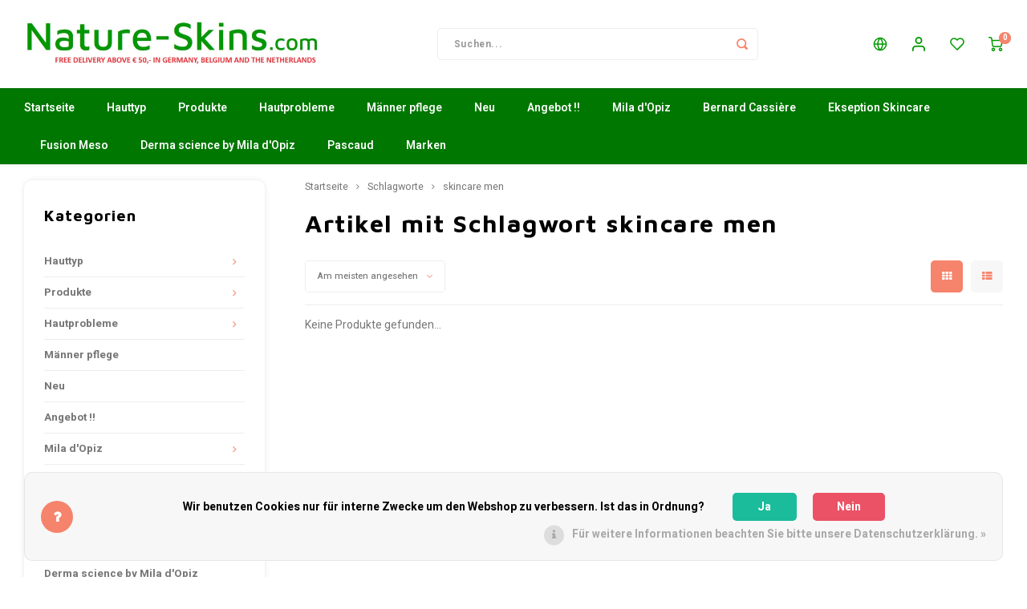

--- FILE ---
content_type: text/html;charset=utf-8
request_url: https://www.nature-skins.com/de/tags/skincare-men/
body_size: 28513
content:
<!DOCTYPE html>
<html lang="de">
	
  <head>
    
        
    <meta charset="utf-8"/>
<!-- [START] 'blocks/head.rain' -->
<!--

  (c) 2008-2025 Lightspeed Netherlands B.V.
  http://www.lightspeedhq.com
  Generated: 13-12-2025 @ 13:15:56

-->
<link rel="canonical" href="https://www.nature-skins.com/de/tags/skincare-men/"/>
<link rel="alternate" href="https://www.nature-skins.com/de/index.rss" type="application/rss+xml" title="Neue Produkte"/>
<link href="https://cdn.webshopapp.com/assets/cookielaw.css?2025-02-20" rel="stylesheet" type="text/css"/>
<meta name="robots" content="noodp,noydir"/>
<meta name="google-site-verification" content="ulDAR1-Ygi01kyBZoGmodZjIk3rKZdG48nYilO9SzZA"/>
<meta property="og:url" content="https://www.nature-skins.com/de/tags/skincare-men/?source=facebook"/>
<meta property="og:site_name" content="Nature Skins"/>
<meta property="og:title" content="skincare men"/>
<meta property="og:description" content="Nature Skins ist ein spezialisierter Webshop zur Pflege und Verbesserung der Haut <br />
Ekseption-skincare, Fusion Meso, Mila d&#039;Opiz, Derma science by Mila d&#039;Opiz,"/>
<!--[if lt IE 9]>
<script src="https://cdn.webshopapp.com/assets/html5shiv.js?2025-02-20"></script>
<![endif]-->
<!-- [END] 'blocks/head.rain' -->
    <title>skincare men - Nature Skins</title>
    <meta name="description" content="Nature Skins ist ein spezialisierter Webshop zur Pflege und Verbesserung der Haut <br />
Ekseption-skincare, Fusion Meso, Mila d&#039;Opiz, Derma science by Mila d&#039;Opiz," />
    <meta name="keywords" content="skincare, men, Mila d&#039;Opiz, Derma science by-Mila d&#039;Opiz, JK by Mila d&#039;Opiz en Bernard Cassière Peeling, scrub, Maske, Frauen und Männer Haut Pflege, Ekseption-skincare, fusion-Meso" />
    <meta http-equiv="X-UA-Compatible" content="IE=edge,chrome=1">
    <meta name="viewport" content="width=device-width, initial-scale=1.0">
    <meta name="apple-mobile-web-app-capable" content="yes">
    <meta name="apple-mobile-web-app-status-bar-style" content="black">
    <meta property="fb:app_id" content="966242223397117"/>
    <meta name="viewport" content="width=device-width, initial-scale=1, maximum-scale=1, user-scalable=0"/>
    <meta name="apple-mobile-web-app-capable" content="yes">
    <meta name="HandheldFriendly" content="true" /> 
		<meta name="apple-mobile-web-app-title" content="Nature Skins">
  
		<link rel="apple-touch-icon-precomposed" href="https://cdn.webshopapp.com/shops/300628/themes/172698/v/74772/assets/homescreen-icon.jpg?20200530125525"/>
  
    <link rel="shortcut icon" href="https://cdn.webshopapp.com/shops/300628/themes/172698/v/48158/assets/favicon.ico?20200522163230" type="image/x-icon" />
    <link href='//fonts.googleapis.com/css?family=Heebo:400,300,500,600,700,800,900' rel='stylesheet' type='text/css'>
    <link href='//fonts.googleapis.com/css?family=Maven%20Pro:400,300,500,600,700,800,900' rel='stylesheet' type='text/css'>
    <link rel="stylesheet" href="https://cdn.webshopapp.com/shops/300628/themes/172698/assets/bootstrap.css?20251206141032" />
    <link rel="stylesheet" href="https://cdn.webshopapp.com/shops/300628/themes/172698/assets/font-awesome-min.css?20251206141032" />
  	  	<link href="https://cdn.webshopapp.com/shops/300628/themes/172698/assets/gibbon-icons.css?20251206141032" rel="stylesheet">
    <link rel="stylesheet" href="https://cdn.webshopapp.com/shops/300628/themes/172698/assets/owl-carousel-min.css?20251206141032" />  
    <link rel="stylesheet" href="https://cdn.webshopapp.com/shops/300628/themes/172698/assets/semantic.css?20251206141032" />  
    <link rel="stylesheet" href="https://cdn.webshopapp.com/shops/300628/themes/172698/assets/jquery-fancybox-min.css?20251206141032" /> 
    <link rel="stylesheet" href="https://cdn.webshopapp.com/shops/300628/themes/172698/assets/style.css?20251206141032?903" /> 
    <link rel="stylesheet" href="https://cdn.webshopapp.com/shops/300628/themes/172698/assets/settings.css?20251206141032" />  
    <link rel="stylesheet" href="https://cdn.webshopapp.com/assets/gui-2-0.css?2025-02-20" />
    <link rel="stylesheet" href="https://cdn.webshopapp.com/assets/gui-responsive-2-0.css?2025-02-20" />   
    <link rel="stylesheet" href="https://cdn.webshopapp.com/shops/300628/themes/172698/assets/custom.css?20251206141032" />

    <script src="https://cdn.webshopapp.com/assets/jquery-1-9-1.js?2025-02-20"></script>
    <script src="https://cdn.webshopapp.com/assets/jquery-ui-1-10-1.js?2025-02-20"></script>
    
   
    <script src="https://cdn.webshopapp.com/shops/300628/themes/172698/assets/bootstrap.js?20251206141032"></script>
    <script src="https://cdn.webshopapp.com/shops/300628/themes/172698/assets/owl-carousel-min.js?20251206141032"></script>
    <script src="https://cdn.webshopapp.com/shops/300628/themes/172698/assets/semantic.js?20251206141032"></script>
    <script src="https://cdn.webshopapp.com/shops/300628/themes/172698/assets/jquery-fancybox-min.js?20251206141032"></script>
    <script src="https://cdn.webshopapp.com/shops/300628/themes/172698/assets/moment.js?20251206141032"></script>  
    <script src="https://cdn.webshopapp.com/shops/300628/themes/172698/assets/js-cookie.js?20251206141032"></script>
    <script src="https://cdn.webshopapp.com/shops/300628/themes/172698/assets/jquery-countdown-min.js?20251206141032"></script>
  	<script src="https://cdn.webshopapp.com/shops/300628/themes/172698/assets/masonry.js?20251206141032"></script>
    <script src="https://cdn.webshopapp.com/shops/300628/themes/172698/assets/global.js?20251206141032?903"></script>
  	<script src="//cdnjs.cloudflare.com/ajax/libs/jqueryui-touch-punch/0.2.3/jquery.ui.touch-punch.min.js"></script>
    
    <script src="https://cdn.webshopapp.com/shops/300628/themes/172698/assets/jcarousel.js?20251206141032"></script>
    <script src="https://cdn.webshopapp.com/assets/gui.js?2025-02-20"></script>
    <script src="https://cdn.webshopapp.com/assets/gui-responsive-2-0.js?2025-02-20"></script>
    
        
    
    <!--[if lt IE 9]>
    <link rel="stylesheet" href="https://cdn.webshopapp.com/shops/300628/themes/172698/assets/style-ie.css?20251206141032" />
    <![endif]-->
  </head>  <body class=""><script type="application/ld+json">
[
			{
    "@context": "http://schema.org",
    "@type": "BreadcrumbList",
    "itemListElement":
    [
      {
        "@type": "ListItem",
        "position": 1,
        "item": {
        	"@id": "https://www.nature-skins.com/de/",
        	"name": "Home"
        }
      },
    	    	{
    		"@type": "ListItem",
     		"position": 2,
     		"item":	{
      		"@id": "https://www.nature-skins.com/de/tags/",
      		"name": "Schlagworte"
    		}
    	},    	    	{
    		"@type": "ListItem",
     		"position": 3,
     		"item":	{
      		"@id": "https://www.nature-skins.com/de/tags/skincare-men/",
      		"name": "skincare men"
    		}
    	}    	    ]
  },
      
        
    {
  "@context": "http://schema.org",
  "@id": "https://www.nature-skins.com/de/#Organization",
  "@type": "Organization",
  "url": "https://www.nature-skins.com/", 
  "name": "Nature Skins",
  "logo": "https://cdn.webshopapp.com/shops/300628/themes/172698/v/2243669/assets/logo.png?20240413125246",
  "telephone": "+31 6 26877226",
  "email": ""
    }
  ]
</script><div class="cart-messages hidden"><ul></ul></div><div id="cart-popup" class="cart-popup mobile-popup" data-popup="cart"><div class="popup-inner"><div class="inner cart-wrap"><div class="table"><div class="title-small title-font">Ihr Warenkorb</div><div class="general-content cart-content"></div><div class="empty-cart">
      	Keine Produkte gefunden...
      </div><div class="table-wrap"><form id="gui-form-cart" action="https://www.nature-skins.com/de/cart/update/" method="post"><table></table></form></div><div class="shipping-discount hidden"><div class="discount-block"><form class="gui-form-discount" action="https://www.nature-skins.com/de/cart/setDiscount/" method="post"><input class="standard-input" type="text" name="code" placeholder="Rabattcode"><a class="btn btn-small accent add-discount"  href="javascript:;"><i class="fa fa-plus"></i></a></form></div><a href="https://www.nature-skins.com/de/cart/?shipping" class="btn accent btn-small hidden-xs">Versandkosten Berechnung</a></div></div><div class="totals-wrap"><div class="totals"><div class="title-small title-font hidden-xs"><span data-cart-items>0</span> artikel</div><table><tr><td>Insgesamt exkl. MwSt.</td><td data-cart-total-excl>€0,00</td></tr><tr><td>MWST.</td><td data-cart-total-vat>€0,00</td></tr><tr><td>Gesamt</td><td data-cart-total-incl>€0,00</td></tr></table><div class="buttons"><a class="btn accent" href="https://www.nature-skins.com/de/checkout/">Zur Kasse</a><a class="btn light hidden-xs" href="javascript:;" data-fancybox-close>Weiter einkaufen</a></div></div><div class="payments hidden-xs"><a href="https://www.nature-skins.com/de/service/payment-methods/" title="Zahlungsarten"><img src="https://cdn.webshopapp.com/shops/300628/themes/172698/assets/banktransfer.png?20251206141032" alt="Bank transfer" /></a><a href="https://www.nature-skins.com/de/service/payment-methods/" title="Zahlungsarten"><img src="https://cdn.webshopapp.com/shops/300628/themes/172698/assets/ideal.png?20251206141032" alt="iDEAL" /></a><a href="https://www.nature-skins.com/de/service/payment-methods/" title="Zahlungsarten"><img src="https://cdn.webshopapp.com/shops/300628/themes/172698/assets/paypal.png?20251206141032" alt="PayPal" /></a><a href="https://www.nature-skins.com/de/service/payment-methods/" title="Zahlungsarten"><img src="https://cdn.webshopapp.com/shops/300628/themes/172698/assets/mastercard.png?20251206141032" alt="MasterCard" /></a><a href="https://www.nature-skins.com/de/service/payment-methods/" title="Zahlungsarten"><img src="https://cdn.webshopapp.com/shops/300628/themes/172698/assets/visa.png?20251206141032" alt="Visa" /></a><a href="https://www.nature-skins.com/de/service/payment-methods/" title="Zahlungsarten"><img src="https://cdn.webshopapp.com/shops/300628/themes/172698/assets/mistercash.png?20251206141032" alt="Bancontact" /></a><a href="https://www.nature-skins.com/de/service/payment-methods/" title="Zahlungsarten"><img src="https://cdn.webshopapp.com/shops/300628/themes/172698/assets/directebanking.png?20251206141032" alt="SOFORT Banking" /></a><a href="https://www.nature-skins.com/de/service/payment-methods/" title="Zahlungsarten"><img src="https://cdn.webshopapp.com/shops/300628/themes/172698/assets/maestro.png?20251206141032" alt="Maestro" /></a><a href="https://www.nature-skins.com/de/service/payment-methods/" title="Zahlungsarten"><img src="https://cdn.webshopapp.com/shops/300628/themes/172698/assets/belfius.png?20251206141032" alt="Belfius" /></a><a href="https://www.nature-skins.com/de/service/payment-methods/" title="Zahlungsarten"><img src="https://cdn.webshopapp.com/shops/300628/themes/172698/assets/americanexpress.png?20251206141032" alt="American Express" /></a><a href="https://www.nature-skins.com/de/service/payment-methods/" title="Zahlungsarten"><img src="https://cdn.webshopapp.com/shops/300628/themes/172698/assets/kbc.png?20251206141032" alt="KBC" /></a><a href="https://www.nature-skins.com/de/service/payment-methods/" title="Zahlungsarten"><img src="https://cdn.webshopapp.com/shops/300628/themes/172698/assets/eps.png?20251206141032" alt="EPS" /></a><a href="https://www.nature-skins.com/de/service/payment-methods/" title="Zahlungsarten"><img src="https://cdn.webshopapp.com/shops/300628/themes/172698/assets/cartesbancaires.png?20251206141032" alt="Cartes Bancaires" /></a><a href="https://www.nature-skins.com/de/service/payment-methods/" title="Zahlungsarten"><img src="https://cdn.webshopapp.com/shops/300628/themes/172698/assets/klarnapaylater.png?20251206141032" alt="Klarna Pay Later" /></a></div></div></div></div><div class="close-popup"><div class="close-popup-inner"><a href="javascript:;" class="close-mobile-popup" data-fancybox-close>
        Schließen
      </a></div></div></div><div id="login-popup" class="mobile-popup" data-popup="login"><div class="popup-inner"><div class="title-small title-font">anmelden</div><form class="formLogin" id="formLogin" action="https://www.nature-skins.com/de/account/loginPost/?return=https%3A%2F%2Fwww.nature-skins.com%2Fde%2Ftags%2Fskincare-men%2F" method="post"><input type="hidden" name="key" value="94ee572f9a1aff8c24e07b7dfed14db5" /><input type="hidden" name="type" value="login" /><input type="submit" hidden/><input type="text" name="email" id="formLoginEmail" value="" placeholder="E-Mail-Adresse" class="standard-input" /><input type="password" name="password" id="formLoginPassword" value="" placeholder="Passwort" class="standard-input"/><div class="buttons"><a class="btn accent" href="#" onclick="$('#formLogin').submit(); return false;" title="anmelden">anmelden</a></div></form><div class="options"><a class="forgot-pw" href="https://www.nature-skins.com/de/account/password/">Passwort vergessen?</a><span class="or">oder</span><a class="no-account" href="https://www.nature-skins.com/de/account/register/">Noch kein Konto? Klicken Sie auf</a></div></div><div class="close-popup"><div class="close-popup-inner"><a href="javascript:;" class="close-mobile-popup" data-fancybox-close>
        Schließen
      </a></div></div></div><div id="language-currency-popup" class="language-currency-popup mobile-popup"><div class="popup-inner"><div class="language-section"><div class="title-small title-font">Sprache</div><div class="options-wrap"><div class="option"><a href="https://www.nature-skins.com/nl/go/category/"><div class="inner"><div class="icon"><img src="https://cdn.webshopapp.com/shops/300628/themes/172698/assets/flag-nl.svg?20251206141032" alt="flag-Nederlands"></div><div class="text">Nederlands</div></div></a></div><div class="option active"><a href="https://www.nature-skins.com/de/go/category/"><div class="inner"><div class="icon"><img src="https://cdn.webshopapp.com/shops/300628/themes/172698/assets/flag-de.svg?20251206141032" alt="flag-Deutsch"></div><div class="text">Deutsch</div></div></a></div><div class="option"><a href="https://www.nature-skins.com/en/go/category/"><div class="inner"><div class="icon"><img src="https://cdn.webshopapp.com/shops/300628/themes/172698/assets/flag-en.svg?20251206141032" alt="flag-English"></div><div class="text">English</div></div></a></div></div></div><div class="close-popup"><div class="close-popup-inner"><a href="javascript:;" class="close-mobile-popup" data-fancybox-close>
          Schließen
        </a></div></div></div></div><div class="mobile-menu mobile-popup" data-popup="menu"><div class="popup-inner"><div class="menu-wrap"><div class="breads">Hoofdmenu</div><div class="title-small title-font">Kategorien</div><div class="menu"><ul><li class=""><a class="normal-link" href="https://www.nature-skins.com/de/hauttyp/">Hauttyp<span class="more-cats"><i class="fa fa-chevron-right"></i></span></a><div class="subs"><div class="breads">Hoofdmenu / hauttyp</div><div class="title-small title-font text-center subs-back"><i class="fa fa-chevron-left"></i>Hauttyp</div><ul class=""><li class=""><a class="normal-link" href="https://www.nature-skins.com/de/hauttyp/trockene-haut/">Trockene haut</a></li><li class=""><a class="normal-link" href="https://www.nature-skins.com/de/hauttyp/empfindliche-haut/">Empfindliche Haut</a></li><li class=""><a class="normal-link" href="https://www.nature-skins.com/de/hauttyp/fettige-haut/">Fettige haut</a></li><li class=""><a class="normal-link" href="https://www.nature-skins.com/de/hauttyp/normale-und-mischhaut/">Normale und mischhaut</a></li></ul></div></li><li class=""><a class="normal-link" href="https://www.nature-skins.com/de/produkte/">Produkte<span class="more-cats"><i class="fa fa-chevron-right"></i></span></a><div class="subs"><div class="breads">Hoofdmenu / produkte</div><div class="title-small title-font text-center subs-back"><i class="fa fa-chevron-left"></i>Produkte</div><ul class=""><li class=""><a class="normal-link" href="https://www.nature-skins.com/de/produkte/sonnenschutzprodukte/">Sonnenschutzprodukte<span class="more-cats"><i class="fa fa-chevron-right"></i></span></a><div class="subs"><div class="breads">Hoofdmenu / produkte / sonnenschutzprodukte</div><div class="title-small title-font text-center subs-back"><i class="fa fa-chevron-left"></i>Sonnenschutzprodukte</div><ul class=""><li class=""><a class="normal-link" href="https://www.nature-skins.com/de/produkte/sonnenschutzprodukte/sonnenschutz/">Sonnenschutz</a></li><li class=""><a class="normal-link" href="https://www.nature-skins.com/de/produkte/sonnenschutzprodukte/braeunen-ohne-die-sonne/">Bräunen ohne die Sonne</a></li><li class=""><a class="normal-link" href="https://www.nature-skins.com/de/produkte/sonnenschutzprodukte/aftersun/">Aftersun</a></li></ul></div></li><li class=""><a class="normal-link" href="https://www.nature-skins.com/de/produkte/hautverjuengung/">Hautverjüngung</a></li><li class=""><a class="normal-link" href="https://www.nature-skins.com/de/produkte/reinigung/">Reinigung<span class="more-cats"><i class="fa fa-chevron-right"></i></span></a><div class="subs"><div class="breads">Hoofdmenu / produkte / sonnenschutzprodukte / hautverjüngung / reinigung</div><div class="title-small title-font text-center subs-back"><i class="fa fa-chevron-left"></i>Reinigung</div><ul class=""><li class=""><a class="normal-link" href="https://www.nature-skins.com/de/produkte/reinigung/tiefenreinigung/">Tiefenreinigung</a></li><li class=""><a class="normal-link" href="https://www.nature-skins.com/de/produkte/reinigung/reinigungsmilch-und-lotion/">Reinigungsmilch und Lotion</a></li><li class=""><a class="normal-link" href="https://www.nature-skins.com/de/produkte/reinigung/mit-wasser-reinigen/">Mit Wasser reinigen</a></li></ul></div></li><li class=""><a class="normal-link" href="https://www.nature-skins.com/de/produkte/augenpflege/">Augenpflege</a></li><li class=""><a class="normal-link" href="https://www.nature-skins.com/de/produkte/koerperpflege/">Körperpflege<span class="more-cats"><i class="fa fa-chevron-right"></i></span></a><div class="subs"><div class="breads">Hoofdmenu / produkte / sonnenschutzprodukte / hautverjüngung / reinigung / augenpflege / körperpflege</div><div class="title-small title-font text-center subs-back"><i class="fa fa-chevron-left"></i>Körperpflege</div><ul class=""><li class=""><a class="normal-link" href="https://www.nature-skins.com/de/produkte/koerperpflege/ergaenzungen-pascaud-nutriceuticals/">Ergänzungen -Pascaud-Nutriceuticals</a></li></ul></div></li><li class=""><a class="normal-link" href="https://www.nature-skins.com/de/produkte/make-up/">Make-up<span class="more-cats"><i class="fa fa-chevron-right"></i></span></a><div class="subs"><div class="breads">Hoofdmenu / produkte / sonnenschutzprodukte / hautverjüngung / reinigung / augenpflege / körperpflege / make-up</div><div class="title-small title-font text-center subs-back"><i class="fa fa-chevron-left"></i>Make-up</div><ul class=""><li class=""><a class="normal-link" href="https://www.nature-skins.com/de/produkte/make-up/stiftung/">Stiftung</a></li></ul></div></li><li class=""><a class="normal-link" href="https://www.nature-skins.com/de/produkte/peelings/">Peelings</a></li><li class=""><a class="normal-link" href="https://www.nature-skins.com/de/produkte/masken/">Masken</a></li><li class=""><a class="normal-link" href="https://www.nature-skins.com/de/produkte/serum-ampullen-konzentrate/">Serum, Ampullen, Konzentrate</a></li><li class=""><a class="normal-link" href="https://www.nature-skins.com/de/produkte/nachtcreme/">Nachtcreme</a></li><li class=""><a class="normal-link" href="https://www.nature-skins.com/de/produkte/nach-einer-schoenheitsoperation/">Nach einer Schönheitsoperation</a></li></ul></div></li><li class=""><a class="normal-link" href="https://www.nature-skins.com/de/hautprobleme/">Hautprobleme<span class="more-cats"><i class="fa fa-chevron-right"></i></span></a><div class="subs"><div class="breads">Hoofdmenu / hautprobleme</div><div class="title-small title-font text-center subs-back"><i class="fa fa-chevron-left"></i>Hautprobleme</div><ul class=""><li class=""><a class="normal-link" href="https://www.nature-skins.com/de/hautprobleme/pigmentfleck/">Pigmentfleck</a></li><li class=""><a class="normal-link" href="https://www.nature-skins.com/de/hautprobleme/faeltchen-und-straffungsverlust/">Fältchen und Straffungsverlust</a></li><li class=""><a class="normal-link" href="https://www.nature-skins.com/de/hautprobleme/akne/">Akne</a></li><li class=""><a class="normal-link" href="https://www.nature-skins.com/de/hautprobleme/rosacea-oder-couperose/">Rosacea oder couperose</a></li><li class=""><a class="normal-link" href="https://www.nature-skins.com/de/hautprobleme/sonnenbrand/">Sonnenbrand</a></li><li class=""><a class="normal-link" href="https://www.nature-skins.com/de/hautprobleme/augenringe-falten-und-traenensaecke/">Augenringe, Falten und Tränensäcke</a></li><li class=""><a class="normal-link" href="https://www.nature-skins.com/de/hautprobleme/cellulite-koerper/">Cellulite Körper</a></li><li class=""><a class="normal-link" href="https://www.nature-skins.com/de/hautprobleme/grobe-poren/">Grobe Poren</a></li></ul></div></li><li class=""><a class="normal-link" href="https://www.nature-skins.com/de/maenner-pflege/">Männer pflege</a></li><li class=""><a class="normal-link" href="https://www.nature-skins.com/de/neu/">Neu</a></li><li class=""><a class="normal-link" href="https://www.nature-skins.com/de/angebot/">Angebot !!</a></li><li class=""><a class="normal-link" href="https://www.nature-skins.com/de/mila-dopiz/">Mila d&#039;Opiz<span class="more-cats"><i class="fa fa-chevron-right"></i></span></a><div class="subs"><div class="breads">Hoofdmenu / mila d&#039;opiz</div><div class="title-small title-font text-center subs-back"><i class="fa fa-chevron-left"></i>Mila d&#039;Opiz</div><ul class=""><li class=""><a class="normal-link" href="https://www.nature-skins.com/de/mila-dopiz/mila-dopiz-classics/">Mila D&#039;Opiz Classics</a></li><li class=""><a class="normal-link" href="https://www.nature-skins.com/de/mila-dopiz/mila-dopiz-skin-whisperer/">Mila d&#039;Opiz Skin Whisperer</a></li><li class=""><a class="normal-link" href="https://www.nature-skins.com/de/mila-dopiz/mila-dopiz-sensitive/">Mila d&#039;Opiz Sensitive</a></li><li class=""><a class="normal-link" href="https://www.nature-skins.com/de/mila-dopiz/mila-dopiz-skin-clear/">Mila d&#039;Opiz Skin Clear</a></li><li class=""><a class="normal-link" href="https://www.nature-skins.com/de/mila-dopiz/mila-dopiz-concentrates/">Mila d&#039;Opiz Concentrates</a></li><li class=""><a class="normal-link" href="https://www.nature-skins.com/de/mila-dopiz/mila-dopiz-vegan-green-caviar/">Mila d&#039;Opiz Vegan Green Caviar</a></li><li class=""><a class="normal-link" href="https://www.nature-skins.com/de/mila-dopiz/mila-dopiz-luxury/">Mila d&#039;Opiz Luxury</a></li><li class=""><a class="normal-link" href="https://www.nature-skins.com/de/mila-dopiz/mila-dopiz-mila-sun/">Mila d&#039;Opiz Mila Sun</a></li><li class=""><a class="normal-link" href="https://www.nature-skins.com/de/mila-dopiz/mila-dopiz-hyaluronic-4/">Mila d&#039;Opiz Hyaluronic 4</a></li><li class=""><a class="normal-link" href="https://www.nature-skins.com/de/mila-dopiz/mila-dopiz-men/">Mila d&#039;Opiz MEN</a></li><li class=""><a class="normal-link" href="https://www.nature-skins.com/de/mila-dopiz/mila-dopiz-wellness/">Mila d&#039;Opiz Wellness</a></li><li class=""><a class="normal-link" href="https://www.nature-skins.com/de/mila-dopiz/mila-dopiz-phyto-de-luxe/">Mila d&#039;Opiz Phyto de Luxe</a></li><li class=""><a class="normal-link" href="https://www.nature-skins.com/de/mila-dopiz/mila-dopiz-basic-line/">Mila D&#039;Opiz basic Line</a></li><li class=""><a class="normal-link" href="https://www.nature-skins.com/de/mila-dopiz/mila-dopiz-white-shade/">Mila d&#039;Opiz White shade</a></li><li class=""><a class="normal-link" href="https://www.nature-skins.com/de/mila-dopiz/mila-dopiz-lumen-verde/">Mila d&#039;Opiz Lumen verde</a></li><li class=""><a class="normal-link" href="https://www.nature-skins.com/de/mila-dopiz/mila-dopiz-hyaluronic-7/">Mila d&#039;Opiz  Hyaluronic-7</a></li></ul></div></li><li class=""><a class="normal-link" href="https://www.nature-skins.com/de/bernard-cassiere/">Bernard Cassière<span class="more-cats"><i class="fa fa-chevron-right"></i></span></a><div class="subs"><div class="breads">Hoofdmenu / bernard cassière</div><div class="title-small title-font text-center subs-back"><i class="fa fa-chevron-left"></i>Bernard Cassière</div><ul class=""><li class=""><a class="normal-link" href="https://www.nature-skins.com/de/bernard-cassiere/reiniger-und-tiefenreinigung/">Reiniger und Tiefenreinigung<span class="more-cats"><i class="fa fa-chevron-right"></i></span></a><div class="subs"><div class="breads">Hoofdmenu / bernard cassière / reiniger und tiefenreinigung</div><div class="title-small title-font text-center subs-back"><i class="fa fa-chevron-left"></i>Reiniger und Tiefenreinigung</div><ul class=""><li class=""><a class="normal-link" href="https://www.nature-skins.com/de/bernard-cassiere/reiniger-und-tiefenreinigung/the-camellia-make-up-removers/"> The Camellia make- up removers</a></li><li class=""><a class="normal-link" href="https://www.nature-skins.com/de/bernard-cassiere/reiniger-und-tiefenreinigung/the-cleansers-les-nettoyants-die-hautreinigung/">The cleansers - Les nettoyants - die Hautreinigung</a></li></ul></div></li><li class=""><a class="normal-link" href="https://www.nature-skins.com/de/bernard-cassiere/spirulina-youth-care/">Spirulina Youth Care</a></li><li class=""><a class="normal-link" href="https://www.nature-skins.com/de/bernard-cassiere/bamboe-aloe-vera/"> Bamboe &amp; Aloë Vera<span class="more-cats"><i class="fa fa-chevron-right"></i></span></a><div class="subs"><div class="breads">Hoofdmenu / bernard cassière / reiniger und tiefenreinigung / spirulina youth care /  bamboe &amp; aloë vera</div><div class="title-small title-font text-center subs-back"><i class="fa fa-chevron-left"></i> Bamboe &amp; Aloë Vera</div><ul class=""><li class=""><a class="normal-link" href="https://www.nature-skins.com/de/bernard-cassiere/bamboe-aloe-vera/leau-de-source-hydratante/">l&#039;eau de source-Hydratante</a></li></ul></div></li><li class=""><a class="normal-link" href="https://www.nature-skins.com/de/bernard-cassiere/yuzu/">Yuzu</a></li><li class=""><a class="normal-link" href="https://www.nature-skins.com/de/bernard-cassiere/die-boosters/">Die Boosters</a></li><li class=""><a class="normal-link" href="https://www.nature-skins.com/de/bernard-cassiere/mint-lemon-mischaut-fettige-haut/">Mint-Lemon-Mischaut/Fettige Haut</a></li><li class=""><a class="normal-link" href="https://www.nature-skins.com/de/bernard-cassiere/detox-blood-orange-pflege/">Detox-blood orange pflege</a></li><li class=""><a class="normal-link" href="https://www.nature-skins.com/de/bernard-cassiere/kornblume-augenkontur-pflege-sos-regard/">Kornblume-Augenkontur pflege-SOS-regard</a></li><li class=""><a class="normal-link" href="https://www.nature-skins.com/de/bernard-cassiere/soins-nutri-sensibilite-au-muesli/">Soins Nutri-Sensibilité au Muesli</a></li><li class=""><a class="normal-link" href="https://www.nature-skins.com/de/bernard-cassiere/soins-purete-aux-plants-herbal-purity-care/">Soins pureté aux plants/ Herbal purity care</a></li><li class=""><a class="normal-link" href="https://www.nature-skins.com/de/bernard-cassiere/soin-anti-stress-au-chocolat/">Soin anti stress au Chocolat</a></li><li class=""><a class="normal-link" href="https://www.nature-skins.com/de/bernard-cassiere/soin-anti-age-premium-diamant/">Soin anti-age prémium Diamant</a></li><li class=""><a class="normal-link" href="https://www.nature-skins.com/de/bernard-cassiere/soins-corps-a-lananas/"> Soins corps a l&#039;ananas</a></li><li class=""><a class="normal-link" href="https://www.nature-skins.com/de/bernard-cassiere/tresors-de-moorea-huile-de-coco-fleur-de-tiare/">Trésors de Moorea-huile de Coco &amp; Fleur de tiaré</a></li><li class=""><a class="normal-link" href="https://www.nature-skins.com/de/bernard-cassiere/au-monoi-de-thaiti/">Au Monoi de Thaiti</a></li><li class=""><a class="normal-link" href="https://www.nature-skins.com/de/bernard-cassiere/leau-de-source-hydratante/">l&#039;eau de source--Hydratante</a></li><li class=""><a class="normal-link" href="https://www.nature-skins.com/de/bernard-cassiere/bernard-cassiere-corps-maracuja/">Bernard Cassiere-Corps-Maracuja</a></li><li class=""><a class="normal-link" href="https://www.nature-skins.com/de/bernard-cassiere/evasion-mediterraneenne/">Évasion méditerranéenne</a></li><li class=""><a class="normal-link" href="https://www.nature-skins.com/de/bernard-cassiere/bernard-cassiere-bakuchiol/">Bernard Cassiere-Bakuchiol</a></li></ul></div></li><li class=""><a class="normal-link" href="https://www.nature-skins.com/de/ekseption-skincare/">Ekseption Skincare<span class="more-cats"><i class="fa fa-chevron-right"></i></span></a><div class="subs"><div class="breads">Hoofdmenu / ekseption skincare</div><div class="title-small title-font text-center subs-back"><i class="fa fa-chevron-left"></i>Ekseption Skincare</div><ul class=""><li class=""><a class="normal-link" href="https://www.nature-skins.com/de/ekseption-skincare/reinigung-und-peeling/">Reinigung und peeling</a></li><li class=""><a class="normal-link" href="https://www.nature-skins.com/de/ekseption-skincare/gesichtsmasken/">Gesichtsmasken</a></li><li class=""><a class="normal-link" href="https://www.nature-skins.com/de/ekseption-skincare/all-day-shield/">All day shield</a></li><li class=""><a class="normal-link" href="https://www.nature-skins.com/de/ekseption-skincare/aktivatoren/">Aktivatoren</a></li><li class=""><a class="normal-link" href="https://www.nature-skins.com/de/ekseption-skincare/regenerierende-creme/">Regenerierende Creme</a></li><li class=""><a class="normal-link" href="https://www.nature-skins.com/de/ekseption-skincare/pflegecreme/">Pflegecreme </a></li><li class=""><a class="normal-link" href="https://www.nature-skins.com/de/ekseption-skincare/augen-und-koerperpflege/">Augen und Körperpflege</a></li><li class=""><a class="normal-link" href="https://www.nature-skins.com/de/ekseption-skincare/seren/">Seren</a></li><li class=""><a class="normal-link" href="https://www.nature-skins.com/de/ekseption-skincare/mixlab-seren/">Mixlab Seren</a></li></ul></div></li><li class=""><a class="normal-link" href="https://www.nature-skins.com/de/fusion-meso/">Fusion Meso<span class="more-cats"><i class="fa fa-chevron-right"></i></span></a><div class="subs"><div class="breads">Hoofdmenu / fusion meso</div><div class="title-small title-font text-center subs-back"><i class="fa fa-chevron-left"></i>Fusion Meso</div><ul class=""><li class=""><a class="normal-link" href="https://www.nature-skins.com/de/fusion-meso/make-up-removers-and-cleansers/">Make-up removers and cleansers</a></li><li class=""><a class="normal-link" href="https://www.nature-skins.com/de/fusion-meso/lotions/">Lotions</a></li><li class=""><a class="normal-link" href="https://www.nature-skins.com/de/fusion-meso/masken/">Masken</a></li><li class=""><a class="normal-link" href="https://www.nature-skins.com/de/fusion-meso/sonnenschutz/">Sonnenschutz</a></li><li class=""><a class="normal-link" href="https://www.nature-skins.com/de/fusion-meso/repair-creams/">Repair creams</a></li><li class=""><a class="normal-link" href="https://www.nature-skins.com/de/fusion-meso/creme/">Creme</a></li><li class=""><a class="normal-link" href="https://www.nature-skins.com/de/fusion-meso/moisterizers/">Moisterizers</a></li><li class=""><a class="normal-link" href="https://www.nature-skins.com/de/fusion-meso/specifiesche-gebiete/">Specifiesche gebiete</a></li><li class=""><a class="normal-link" href="https://www.nature-skins.com/de/fusion-meso/boosters/">Boosters</a></li></ul></div></li><li class=""><a class="normal-link" href="https://www.nature-skins.com/de/derma-science-by-mila-dopiz/">Derma science by Mila d&#039;Opiz</a></li><li class=""><a class="normal-link" href="https://www.nature-skins.com/de/pascaud/">Pascaud</a></li><li class=""><a href="https://www.nature-skins.com/de/brands/">Marken</a></li></ul><ul><li><a href="javascript:;">Sprache - DE<span class="more-cats"><i class="fa fa-chevron-right"></i></span></a><div class="subs"><div class="breads">Hoofdmenu</div><div class="title-small title-font text-center subs-back"><i class="fa fa-chevron-left"></i>Sprache</div><ul class=""><li class=""><a class="normal-link" href="https://www.nature-skins.com/nl/">Nederlands</a></li><li class="active"><a class="normal-link" href="https://www.nature-skins.com/de/">Deutsch</a></li><li class=""><a class="normal-link" href="https://www.nature-skins.com/en/">English</a></li></ul></div></li><li class="highlight hidden-sm"><a class="open-mobile-slide" data-popup="login" href="javascript:;">anmelden</a></li></ul></div></div></div><div class="close-popup dark"><div class="close-popup-inner"><a href="javascript:;" class="close-mobile-popup" data-fancybox-close>
        Schließen
      </a></div></div></div><a class="open-newsletter hidden" href="#newsletter-popup" data-fancybox="newsletter">open</a><div id="newsletter-popup" data-show="180" data-hide="3"><div class="inner"><div class="image hidden-xs"></div><div class="text"><div class="title-wrap"><div class="title title-font">Melden Sie sich für unseren Newsletter an</div><div class="content general-content"><p>Bekommen Sie letzten Updates, Neuigkeiten und Promotionen per E-Mail</p></div></div><form id="formNewsletterPop" action="https://www.nature-skins.com/de/account/newsletter/" method="post"><input type="hidden" name="key" value="94ee572f9a1aff8c24e07b7dfed14db5" /><input type="text" name="email"  value="" placeholder="E-Mail" class="standard-input"/><a class="btn submit-newsletter accent" href="javascript:;" title="Abonnieren">Abonnieren</a></form></div></div></div><header id="header" class="with-large-logo"><div class="main-header"><div class="container"><div class="inner"><div class="logo large-logo align-middle"><a href="https://www.nature-skins.com/de/"><img src="https://cdn.webshopapp.com/shops/300628/themes/172698/v/2243669/assets/logo.png?20240413125246" alt="Nature Skins"></a></div><div class="vertical-menu-wrap hidden-xs hidden-md hidden-lg"><div class="btn-wrap"><a class="btn accent vertical-menu-btn open-mobile-slide" data-popup="menu" data-main-link href="javascript:;">Kategorien<i class="fa fa-angle-down"></i></a></div></div><div class="vertical-menu-wrap hidden-xs hidden-sm visible-sm hidden-md hidden-lg "><div class="btn-wrap"><a class="btn accent vertical-menu-btn open-vertical-menu">Kategorien<i class="fa fa-angle-down"></i></a><div class="vertical-menu"><ul><li class=""><a class="" href="https://www.nature-skins.com/de/hauttyp/"><div class="category-wrap"><img src="https://cdn.webshopapp.com/shops/300628/files/324925668/100x100x1/hauttyp.jpg" alt="Hauttyp">
                                            Hauttyp
                    </div><i class="fa fa-chevron-right arrow-right"></i></a><div class="subs"><ul><li class="subs-title"><a class="" href="https://www.nature-skins.com/de/hauttyp/">Hauttyp</a></li><li class=""><a class="" href="https://www.nature-skins.com/de/hauttyp/trockene-haut/"><div>
                            Trockene haut
                          </div></a></li><li class=""><a class="" href="https://www.nature-skins.com/de/hauttyp/empfindliche-haut/"><div>
                            Empfindliche Haut
                          </div></a></li><li class=""><a class="" href="https://www.nature-skins.com/de/hauttyp/fettige-haut/"><div>
                            Fettige haut
                          </div></a></li><li class=""><a class="" href="https://www.nature-skins.com/de/hauttyp/normale-und-mischhaut/"><div>
                            Normale und mischhaut
                          </div></a></li></ul></div></li><li class=""><a class="" href="https://www.nature-skins.com/de/produkte/"><div class="category-wrap"><img src="https://cdn.webshopapp.com/shops/300628/files/324926220/100x100x1/produkte.jpg" alt="Produkte">
                                            Produkte
                    </div><i class="fa fa-chevron-right arrow-right"></i></a><div class="subs"><ul><li class="subs-title"><a class="" href="https://www.nature-skins.com/de/produkte/">Produkte</a></li><li class=""><a class="" href="https://www.nature-skins.com/de/produkte/sonnenschutzprodukte/"><div>
                            Sonnenschutzprodukte
                          </div><i class="fa fa-chevron-right arrow-right"></i></a><div class="subs"><ul><li class="subs-title"><a class="" href="https://www.nature-skins.com/de/produkte/sonnenschutzprodukte/">Sonnenschutzprodukte</a></li><li class=""><a class="" href="https://www.nature-skins.com/de/produkte/sonnenschutzprodukte/sonnenschutz/"><div>
                                  Sonnenschutz
                                </div></a></li><li class=""><a class="" href="https://www.nature-skins.com/de/produkte/sonnenschutzprodukte/braeunen-ohne-die-sonne/"><div>
                                  Bräunen ohne die Sonne
                                </div></a></li><li class=""><a class="" href="https://www.nature-skins.com/de/produkte/sonnenschutzprodukte/aftersun/"><div>
                                  Aftersun
                                </div></a></li></ul></div></li><li class=""><a class="" href="https://www.nature-skins.com/de/produkte/hautverjuengung/"><div>
                            Hautverjüngung
                          </div></a></li><li class=""><a class="" href="https://www.nature-skins.com/de/produkte/reinigung/"><div>
                            Reinigung
                          </div><i class="fa fa-chevron-right arrow-right"></i></a><div class="subs"><ul><li class="subs-title"><a class="" href="https://www.nature-skins.com/de/produkte/reinigung/">Reinigung</a></li><li class=""><a class="" href="https://www.nature-skins.com/de/produkte/reinigung/tiefenreinigung/"><div>
                                  Tiefenreinigung
                                </div></a></li><li class=""><a class="" href="https://www.nature-skins.com/de/produkte/reinigung/reinigungsmilch-und-lotion/"><div>
                                  Reinigungsmilch und Lotion
                                </div></a></li><li class=""><a class="" href="https://www.nature-skins.com/de/produkte/reinigung/mit-wasser-reinigen/"><div>
                                  Mit Wasser reinigen
                                </div></a></li></ul></div></li><li class=""><a class="" href="https://www.nature-skins.com/de/produkte/augenpflege/"><div>
                            Augenpflege
                          </div></a></li><li class=""><a class="" href="https://www.nature-skins.com/de/produkte/koerperpflege/"><div>
                            Körperpflege
                          </div><i class="fa fa-chevron-right arrow-right"></i></a><div class="subs"><ul><li class="subs-title"><a class="" href="https://www.nature-skins.com/de/produkte/koerperpflege/">Körperpflege</a></li><li class=""><a class="" href="https://www.nature-skins.com/de/produkte/koerperpflege/ergaenzungen-pascaud-nutriceuticals/"><div>
                                  Ergänzungen -Pascaud-Nutriceuticals
                                </div></a></li></ul></div></li><li class=""><a class="" href="https://www.nature-skins.com/de/produkte/make-up/"><div>
                            Make-up
                          </div><i class="fa fa-chevron-right arrow-right"></i></a><div class="subs"><ul><li class="subs-title"><a class="" href="https://www.nature-skins.com/de/produkte/make-up/">Make-up</a></li><li class=""><a class="" href="https://www.nature-skins.com/de/produkte/make-up/stiftung/"><div>
                                  Stiftung
                                </div></a></li></ul></div></li><li class=""><a class="" href="https://www.nature-skins.com/de/produkte/peelings/"><div>
                            Peelings
                          </div></a></li><li class=""><a class="" href="https://www.nature-skins.com/de/produkte/masken/"><div>
                            Masken
                          </div></a></li><li class=""><a class="" href="https://www.nature-skins.com/de/produkte/serum-ampullen-konzentrate/"><div>
                            Serum, Ampullen, Konzentrate
                          </div></a></li><li class=""><a class="" href="https://www.nature-skins.com/de/produkte/nachtcreme/"><div>
                            Nachtcreme
                          </div></a></li><li class=""><a class="" href="https://www.nature-skins.com/de/produkte/nach-einer-schoenheitsoperation/"><div>
                            Nach einer Schönheitsoperation
                          </div></a></li></ul></div></li><li class=""><a class="" href="https://www.nature-skins.com/de/hautprobleme/"><div class="category-wrap"><img src="https://cdn.webshopapp.com/shops/300628/files/324925783/100x100x1/hautprobleme.jpg" alt="Hautprobleme">
                                            Hautprobleme
                    </div><i class="fa fa-chevron-right arrow-right"></i></a><div class="subs"><ul><li class="subs-title"><a class="" href="https://www.nature-skins.com/de/hautprobleme/">Hautprobleme</a></li><li class=""><a class="" href="https://www.nature-skins.com/de/hautprobleme/pigmentfleck/"><div>
                            Pigmentfleck
                          </div></a></li><li class=""><a class="" href="https://www.nature-skins.com/de/hautprobleme/faeltchen-und-straffungsverlust/"><div>
                            Fältchen und Straffungsverlust
                          </div></a></li><li class=""><a class="" href="https://www.nature-skins.com/de/hautprobleme/akne/"><div>
                            Akne
                          </div></a></li><li class=""><a class="" href="https://www.nature-skins.com/de/hautprobleme/rosacea-oder-couperose/"><div>
                            Rosacea oder couperose
                          </div></a></li><li class=""><a class="" href="https://www.nature-skins.com/de/hautprobleme/sonnenbrand/"><div>
                            Sonnenbrand
                          </div></a></li><li class=""><a class="" href="https://www.nature-skins.com/de/hautprobleme/augenringe-falten-und-traenensaecke/"><div>
                            Augenringe, Falten und Tränensäcke
                          </div></a></li><li class=""><a class="" href="https://www.nature-skins.com/de/hautprobleme/cellulite-koerper/"><div>
                            Cellulite Körper
                          </div></a></li><li class=""><a class="" href="https://www.nature-skins.com/de/hautprobleme/grobe-poren/"><div>
                            Grobe Poren
                          </div></a></li></ul></div></li><li class=""><a class="" href="https://www.nature-skins.com/de/maenner-pflege/"><div class="category-wrap"><img src="https://cdn.webshopapp.com/shops/300628/files/354594869/100x100x1/maenner-pflege.jpg" alt="Männer pflege">
                                            Männer pflege
                    </div></a></li><li class=""><a class="" href="https://www.nature-skins.com/de/neu/"><div class="category-wrap"><img src="https://cdn.webshopapp.com/shops/300628/files/324925093/100x100x1/neu.jpg" alt="Neu">
                                            Neu
                    </div></a></li><li class=""><a class="" href="https://www.nature-skins.com/de/angebot/"><div class="category-wrap"><img src="https://cdn.webshopapp.com/shops/300628/files/486543785/100x100x1/angebot.jpg" alt="Angebot !!">
                                            Angebot !!
                    </div></a></li><li class=""><a class="" href="https://www.nature-skins.com/de/mila-dopiz/"><div class="category-wrap"><img src="https://cdn.webshopapp.com/shops/300628/files/324924724/100x100x1/mila-dopiz.jpg" alt="Mila d&#039;Opiz">
                                            Mila d&#039;Opiz
                    </div><i class="fa fa-chevron-right arrow-right"></i></a><div class="subs"><ul><li class="subs-title"><a class="" href="https://www.nature-skins.com/de/mila-dopiz/">Mila d&#039;Opiz</a></li><li class=""><a class="" href="https://www.nature-skins.com/de/mila-dopiz/mila-dopiz-classics/"><div>
                            Mila D&#039;Opiz Classics
                          </div></a></li><li class=""><a class="" href="https://www.nature-skins.com/de/mila-dopiz/mila-dopiz-skin-whisperer/"><div>
                            Mila d&#039;Opiz Skin Whisperer
                          </div></a></li><li class=""><a class="" href="https://www.nature-skins.com/de/mila-dopiz/mila-dopiz-sensitive/"><div>
                            Mila d&#039;Opiz Sensitive
                          </div></a></li><li class=""><a class="" href="https://www.nature-skins.com/de/mila-dopiz/mila-dopiz-skin-clear/"><div>
                            Mila d&#039;Opiz Skin Clear
                          </div></a></li><li class=""><a class="" href="https://www.nature-skins.com/de/mila-dopiz/mila-dopiz-concentrates/"><div>
                            Mila d&#039;Opiz Concentrates
                          </div></a></li><li class=""><a class="" href="https://www.nature-skins.com/de/mila-dopiz/mila-dopiz-vegan-green-caviar/"><div>
                            Mila d&#039;Opiz Vegan Green Caviar
                          </div></a></li><li class=""><a class="" href="https://www.nature-skins.com/de/mila-dopiz/mila-dopiz-luxury/"><div>
                            Mila d&#039;Opiz Luxury
                          </div></a></li><li class=""><a class="" href="https://www.nature-skins.com/de/mila-dopiz/mila-dopiz-mila-sun/"><div>
                            Mila d&#039;Opiz Mila Sun
                          </div></a></li><li class=""><a class="" href="https://www.nature-skins.com/de/mila-dopiz/mila-dopiz-hyaluronic-4/"><div>
                            Mila d&#039;Opiz Hyaluronic 4
                          </div></a></li><li class=""><a class="" href="https://www.nature-skins.com/de/mila-dopiz/mila-dopiz-men/"><div>
                            Mila d&#039;Opiz MEN
                          </div></a></li><li class=""><a class="" href="https://www.nature-skins.com/de/mila-dopiz/mila-dopiz-wellness/"><div>
                            Mila d&#039;Opiz Wellness
                          </div></a></li><li class=""><a class="" href="https://www.nature-skins.com/de/mila-dopiz/mila-dopiz-phyto-de-luxe/"><div>
                            Mila d&#039;Opiz Phyto de Luxe
                          </div></a></li><li class=""><a class="" href="https://www.nature-skins.com/de/mila-dopiz/mila-dopiz-basic-line/"><div>
                            Mila D&#039;Opiz basic Line
                          </div></a></li><li class=""><a class="" href="https://www.nature-skins.com/de/mila-dopiz/mila-dopiz-white-shade/"><div>
                            Mila d&#039;Opiz White shade
                          </div></a></li><li class=""><a class="" href="https://www.nature-skins.com/de/mila-dopiz/mila-dopiz-lumen-verde/"><div>
                            Mila d&#039;Opiz Lumen verde
                          </div></a></li><li class=""><a class="" href="https://www.nature-skins.com/de/mila-dopiz/mila-dopiz-hyaluronic-7/"><div>
                            Mila d&#039;Opiz  Hyaluronic-7
                          </div></a></li></ul></div></li><li class=""><a class="" href="https://www.nature-skins.com/de/bernard-cassiere/"><div class="category-wrap"><img src="https://cdn.webshopapp.com/shops/300628/files/379949870/100x100x1/bernard-cassiere.jpg" alt="Bernard Cassière">
                                            Bernard Cassière
                    </div><i class="fa fa-chevron-right arrow-right"></i></a><div class="subs"><ul><li class="subs-title"><a class="" href="https://www.nature-skins.com/de/bernard-cassiere/">Bernard Cassière</a></li><li class=""><a class="" href="https://www.nature-skins.com/de/bernard-cassiere/reiniger-und-tiefenreinigung/"><div>
                            Reiniger und Tiefenreinigung
                          </div><i class="fa fa-chevron-right arrow-right"></i></a><div class="subs"><ul><li class="subs-title"><a class="" href="https://www.nature-skins.com/de/bernard-cassiere/reiniger-und-tiefenreinigung/">Reiniger und Tiefenreinigung</a></li><li class=""><a class="" href="https://www.nature-skins.com/de/bernard-cassiere/reiniger-und-tiefenreinigung/the-camellia-make-up-removers/"><div>
                                   The Camellia make- up removers
                                </div></a></li><li class=""><a class="" href="https://www.nature-skins.com/de/bernard-cassiere/reiniger-und-tiefenreinigung/the-cleansers-les-nettoyants-die-hautreinigung/"><div>
                                  The cleansers - Les nettoyants - die Hautreinigung
                                </div></a></li></ul></div></li><li class=""><a class="" href="https://www.nature-skins.com/de/bernard-cassiere/spirulina-youth-care/"><div>
                            Spirulina Youth Care
                          </div></a></li><li class=""><a class="" href="https://www.nature-skins.com/de/bernard-cassiere/bamboe-aloe-vera/"><div>
                             Bamboe &amp; Aloë Vera
                          </div><i class="fa fa-chevron-right arrow-right"></i></a><div class="subs"><ul><li class="subs-title"><a class="" href="https://www.nature-skins.com/de/bernard-cassiere/bamboe-aloe-vera/"> Bamboe &amp; Aloë Vera</a></li><li class=""><a class="" href="https://www.nature-skins.com/de/bernard-cassiere/bamboe-aloe-vera/leau-de-source-hydratante/"><div>
                                  l&#039;eau de source-Hydratante
                                </div></a></li></ul></div></li><li class=""><a class="" href="https://www.nature-skins.com/de/bernard-cassiere/yuzu/"><div>
                            Yuzu
                          </div></a></li><li class=""><a class="" href="https://www.nature-skins.com/de/bernard-cassiere/die-boosters/"><div>
                            Die Boosters
                          </div></a></li><li class=""><a class="" href="https://www.nature-skins.com/de/bernard-cassiere/mint-lemon-mischaut-fettige-haut/"><div>
                            Mint-Lemon-Mischaut/Fettige Haut
                          </div></a></li><li class=""><a class="" href="https://www.nature-skins.com/de/bernard-cassiere/detox-blood-orange-pflege/"><div>
                            Detox-blood orange pflege
                          </div></a></li><li class=""><a class="" href="https://www.nature-skins.com/de/bernard-cassiere/kornblume-augenkontur-pflege-sos-regard/"><div>
                            Kornblume-Augenkontur pflege-SOS-regard
                          </div></a></li><li class=""><a class="" href="https://www.nature-skins.com/de/bernard-cassiere/soins-nutri-sensibilite-au-muesli/"><div>
                            Soins Nutri-Sensibilité au Muesli
                          </div></a></li><li class=""><a class="" href="https://www.nature-skins.com/de/bernard-cassiere/soins-purete-aux-plants-herbal-purity-care/"><div>
                            Soins pureté aux plants/ Herbal purity care
                          </div></a></li><li class=""><a class="" href="https://www.nature-skins.com/de/bernard-cassiere/soin-anti-stress-au-chocolat/"><div>
                            Soin anti stress au Chocolat
                          </div></a></li><li class=""><a class="" href="https://www.nature-skins.com/de/bernard-cassiere/soin-anti-age-premium-diamant/"><div>
                            Soin anti-age prémium Diamant
                          </div></a></li><li class=""><a class="" href="https://www.nature-skins.com/de/bernard-cassiere/soins-corps-a-lananas/"><div>
                             Soins corps a l&#039;ananas
                          </div></a></li><li class=""><a class="" href="https://www.nature-skins.com/de/bernard-cassiere/tresors-de-moorea-huile-de-coco-fleur-de-tiare/"><div>
                            Trésors de Moorea-huile de Coco &amp; Fleur de tiaré
                          </div></a></li><li class=""><a class="" href="https://www.nature-skins.com/de/bernard-cassiere/au-monoi-de-thaiti/"><div>
                            Au Monoi de Thaiti
                          </div></a></li><li class=""><a class="" href="https://www.nature-skins.com/de/bernard-cassiere/leau-de-source-hydratante/"><div>
                            l&#039;eau de source--Hydratante
                          </div></a></li><li class=""><a class="" href="https://www.nature-skins.com/de/bernard-cassiere/bernard-cassiere-corps-maracuja/"><div>
                            Bernard Cassiere-Corps-Maracuja
                          </div></a></li><li class=""><a class="" href="https://www.nature-skins.com/de/bernard-cassiere/evasion-mediterraneenne/"><div>
                            Évasion méditerranéenne
                          </div></a></li><li class=""><a class="" href="https://www.nature-skins.com/de/bernard-cassiere/bernard-cassiere-bakuchiol/"><div>
                            Bernard Cassiere-Bakuchiol
                          </div></a></li></ul></div></li><li class=""><a class="" href="https://www.nature-skins.com/de/ekseption-skincare/"><div class="category-wrap"><img src="https://cdn.webshopapp.com/shops/300628/files/460046357/100x100x1/ekseption-skincare.jpg" alt="Ekseption Skincare">
                                            Ekseption Skincare
                    </div><i class="fa fa-chevron-right arrow-right"></i></a><div class="subs"><ul><li class="subs-title"><a class="" href="https://www.nature-skins.com/de/ekseption-skincare/">Ekseption Skincare</a></li><li class=""><a class="" href="https://www.nature-skins.com/de/ekseption-skincare/reinigung-und-peeling/"><div>
                            Reinigung und peeling
                          </div></a></li><li class=""><a class="" href="https://www.nature-skins.com/de/ekseption-skincare/gesichtsmasken/"><div>
                            Gesichtsmasken
                          </div></a></li><li class=""><a class="" href="https://www.nature-skins.com/de/ekseption-skincare/all-day-shield/"><div>
                            All day shield
                          </div></a></li><li class=""><a class="" href="https://www.nature-skins.com/de/ekseption-skincare/aktivatoren/"><div>
                            Aktivatoren
                          </div></a></li><li class=""><a class="" href="https://www.nature-skins.com/de/ekseption-skincare/regenerierende-creme/"><div>
                            Regenerierende Creme
                          </div></a></li><li class=""><a class="" href="https://www.nature-skins.com/de/ekseption-skincare/pflegecreme/"><div>
                            Pflegecreme 
                          </div></a></li><li class=""><a class="" href="https://www.nature-skins.com/de/ekseption-skincare/augen-und-koerperpflege/"><div>
                            Augen und Körperpflege
                          </div></a></li><li class=""><a class="" href="https://www.nature-skins.com/de/ekseption-skincare/seren/"><div>
                            Seren
                          </div></a></li><li class=""><a class="" href="https://www.nature-skins.com/de/ekseption-skincare/mixlab-seren/"><div>
                            Mixlab Seren
                          </div></a></li></ul></div></li><li class=""><a class="" href="https://www.nature-skins.com/de/fusion-meso/"><div class="category-wrap"><img src="https://cdn.webshopapp.com/shops/300628/files/460069737/100x100x1/fusion-meso.jpg" alt="Fusion Meso">
                                            Fusion Meso
                    </div><i class="fa fa-chevron-right arrow-right"></i></a><div class="subs"><ul><li class="subs-title"><a class="" href="https://www.nature-skins.com/de/fusion-meso/">Fusion Meso</a></li><li class=""><a class="" href="https://www.nature-skins.com/de/fusion-meso/make-up-removers-and-cleansers/"><div>
                            Make-up removers and cleansers
                          </div></a></li><li class=""><a class="" href="https://www.nature-skins.com/de/fusion-meso/lotions/"><div>
                            Lotions
                          </div></a></li><li class=""><a class="" href="https://www.nature-skins.com/de/fusion-meso/masken/"><div>
                            Masken
                          </div></a></li><li class=""><a class="" href="https://www.nature-skins.com/de/fusion-meso/sonnenschutz/"><div>
                            Sonnenschutz
                          </div></a></li><li class=""><a class="" href="https://www.nature-skins.com/de/fusion-meso/repair-creams/"><div>
                            Repair creams
                          </div></a></li><li class=""><a class="" href="https://www.nature-skins.com/de/fusion-meso/creme/"><div>
                            Creme
                          </div></a></li><li class=""><a class="" href="https://www.nature-skins.com/de/fusion-meso/moisterizers/"><div>
                            Moisterizers
                          </div></a></li><li class=""><a class="" href="https://www.nature-skins.com/de/fusion-meso/specifiesche-gebiete/"><div>
                            Specifiesche gebiete
                          </div></a></li><li class=""><a class="" href="https://www.nature-skins.com/de/fusion-meso/boosters/"><div>
                            Boosters
                          </div></a></li></ul></div></li><li class=""><a class="" href="https://www.nature-skins.com/de/derma-science-by-mila-dopiz/"><div class="category-wrap"><img src="https://cdn.webshopapp.com/shops/300628/files/464805965/100x100x1/derma-science-by-mila-dopiz.jpg" alt="Derma science by Mila d&#039;Opiz">
                                            Derma science by Mila d&#039;Opiz
                    </div></a></li><li class=""><a class="" href="https://www.nature-skins.com/de/pascaud/"><div class="category-wrap"><img src="https://cdn.webshopapp.com/shops/300628/files/470119630/100x100x1/pascaud.jpg" alt="Pascaud">
                                            Pascaud
                    </div></a></li></ul></div></div><div class="vertical-menu-overlay general-overlay"></div></div><div class="search-bar hidden-xs"><form action="https://www.nature-skins.com/de/search/" method="get" id="formSearch"  class="search-form"  data-search-type="desktop"><div class="relative search-wrap"><input type="text" name="q" autocomplete="off"  value="" placeholder="Suchen..." class="standard-input" data-input="desktop"/><span onclick="$(this).closest('form').submit();" title="Suchen" class="icon icon-search"><i class="sm sm-search"></i></span><span onclick="$(this).closest('form').find('input').val('').trigger('keyup');" class="icon icon-hide-search hidden"><i class="fa fa-close"></i></span></div><div class="search-overlay general-overlay"></div></form></div><div class="icons hidden-xs"><ul><li class="hidden-xs"><a href="#language-currency-popup" data-fancybox><i class="sm sm-globe"></i></a></li><li class="hidden-xs"><a href="#login-popup" data-fancybox><i class="sm sm-user"></i></a></li><li class="hidden-xs"><a href="#login-popup" data-fancybox><div class="icon-wrap"><i class="sm sm-heart-o"></i><div class="items" data-wishlist-items></div></div></a></li><li><a href="#cart-popup" data-fancybox><div class="icon-wrap"><i class="sm sm-cart"></i><div class="items" data-cart-items>0</div></div></a></li></ul></div></div></div><div class="search-autocomplete hidden-xs" data-search-type="desktop"><div class="container"><div class="box"><div class="title-small title-font">Suchergebnisse für "<span data-search-query></span>"</div><div class="inner-wrap"><div class="side  filter-style-classic"><div class="filter-scroll-wrap"><div class="filter-scroll"><div class="subtitle title-font">Filter</div><form data-search-type="desktop"><div class="filter-boxes"><div class="filter-wrap sort"><select name="sort" class="custom-select"></select></div></div><div class="filter-boxes custom-filters"></div></form></div></div></div><div class="results"><div class="feat-categories hidden"><div class="subtitle title-font">Kategorien</div><div class="cats"><ul></ul></div></div><div class="search-products products-livesearch row"></div><div class="more"><a href="#" class="btn accent">Alle Ergebnisse anzeigen <span>(0)</span></a></div><div class="notfound">Keine Produkte gefunden...</div></div></div></div></div></div></div><div class="main-menu hidden-sm hidden-xs"><div class="container"><ul><li class=""><a href="https://www.nature-skins.com/de/">Startseite</a></li><li class=" relative"><a href="https://www.nature-skins.com/de/hauttyp/">Hauttyp</a><div class="simple-menu-wrap"><ul class="simple-menu block-shadow"><li class=""><a href="https://www.nature-skins.com/de/hauttyp/trockene-haut/">Trockene haut</a></li><li class=""><a href="https://www.nature-skins.com/de/hauttyp/empfindliche-haut/">Empfindliche Haut</a></li><li class=""><a href="https://www.nature-skins.com/de/hauttyp/fettige-haut/">Fettige haut</a></li><li class=""><a href="https://www.nature-skins.com/de/hauttyp/normale-und-mischhaut/">Normale und mischhaut</a></li></ul></div></li><li class=" relative"><a href="https://www.nature-skins.com/de/produkte/">Produkte</a><div class="simple-menu-wrap"><ul class="simple-menu block-shadow"><li class=""><a href="https://www.nature-skins.com/de/produkte/sonnenschutzprodukte/">Sonnenschutzprodukte</a><div class="subs"><ul class="block-shadow"><li class=""><a href="https://www.nature-skins.com/de/produkte/sonnenschutzprodukte/sonnenschutz/">Sonnenschutz</a></li><li class=""><a href="https://www.nature-skins.com/de/produkte/sonnenschutzprodukte/braeunen-ohne-die-sonne/">Bräunen ohne die Sonne</a></li><li class=""><a href="https://www.nature-skins.com/de/produkte/sonnenschutzprodukte/aftersun/">Aftersun</a></li></ul></div></li><li class=""><a href="https://www.nature-skins.com/de/produkte/hautverjuengung/">Hautverjüngung</a></li><li class=""><a href="https://www.nature-skins.com/de/produkte/reinigung/">Reinigung</a><div class="subs"><ul class="block-shadow"><li class=""><a href="https://www.nature-skins.com/de/produkte/reinigung/tiefenreinigung/">Tiefenreinigung</a></li><li class=""><a href="https://www.nature-skins.com/de/produkte/reinigung/reinigungsmilch-und-lotion/">Reinigungsmilch und Lotion</a></li><li class=""><a href="https://www.nature-skins.com/de/produkte/reinigung/mit-wasser-reinigen/">Mit Wasser reinigen</a></li></ul></div></li><li class=""><a href="https://www.nature-skins.com/de/produkte/augenpflege/">Augenpflege</a></li><li class=""><a href="https://www.nature-skins.com/de/produkte/koerperpflege/">Körperpflege</a><div class="subs"><ul class="block-shadow"><li class=""><a href="https://www.nature-skins.com/de/produkte/koerperpflege/ergaenzungen-pascaud-nutriceuticals/">Ergänzungen -Pascaud-Nutriceuticals</a></li></ul></div></li><li class=""><a href="https://www.nature-skins.com/de/produkte/make-up/">Make-up</a><div class="subs"><ul class="block-shadow"><li class=""><a href="https://www.nature-skins.com/de/produkte/make-up/stiftung/">Stiftung</a></li></ul></div></li><li class=""><a href="https://www.nature-skins.com/de/produkte/peelings/">Peelings</a></li><li class=""><a href="https://www.nature-skins.com/de/produkte/masken/">Masken</a></li><li class=""><a href="https://www.nature-skins.com/de/produkte/serum-ampullen-konzentrate/">Serum, Ampullen, Konzentrate</a></li><li class=""><a href="https://www.nature-skins.com/de/produkte/nachtcreme/">Nachtcreme</a></li><li class=""><a href="https://www.nature-skins.com/de/produkte/nach-einer-schoenheitsoperation/">Nach einer Schönheitsoperation</a></li></ul></div></li><li class=" relative"><a href="https://www.nature-skins.com/de/hautprobleme/">Hautprobleme</a><div class="simple-menu-wrap"><ul class="simple-menu block-shadow"><li class=""><a href="https://www.nature-skins.com/de/hautprobleme/pigmentfleck/">Pigmentfleck</a></li><li class=""><a href="https://www.nature-skins.com/de/hautprobleme/faeltchen-und-straffungsverlust/">Fältchen und Straffungsverlust</a></li><li class=""><a href="https://www.nature-skins.com/de/hautprobleme/akne/">Akne</a></li><li class=""><a href="https://www.nature-skins.com/de/hautprobleme/rosacea-oder-couperose/">Rosacea oder couperose</a></li><li class=""><a href="https://www.nature-skins.com/de/hautprobleme/sonnenbrand/">Sonnenbrand</a></li><li class=""><a href="https://www.nature-skins.com/de/hautprobleme/augenringe-falten-und-traenensaecke/">Augenringe, Falten und Tränensäcke</a></li><li class=""><a href="https://www.nature-skins.com/de/hautprobleme/cellulite-koerper/">Cellulite Körper</a></li><li class=""><a href="https://www.nature-skins.com/de/hautprobleme/grobe-poren/">Grobe Poren</a></li></ul></div></li><li class=" relative"><a href="https://www.nature-skins.com/de/maenner-pflege/">Männer pflege</a></li><li class=" relative"><a href="https://www.nature-skins.com/de/neu/">Neu</a></li><li class=" relative"><a href="https://www.nature-skins.com/de/angebot/">Angebot !!</a></li><li class=" relative"><a href="https://www.nature-skins.com/de/mila-dopiz/">Mila d&#039;Opiz</a><div class="simple-menu-wrap"><ul class="simple-menu block-shadow"><li class=""><a href="https://www.nature-skins.com/de/mila-dopiz/mila-dopiz-classics/">Mila D&#039;Opiz Classics</a></li><li class=""><a href="https://www.nature-skins.com/de/mila-dopiz/mila-dopiz-skin-whisperer/">Mila d&#039;Opiz Skin Whisperer</a></li><li class=""><a href="https://www.nature-skins.com/de/mila-dopiz/mila-dopiz-sensitive/">Mila d&#039;Opiz Sensitive</a></li><li class=""><a href="https://www.nature-skins.com/de/mila-dopiz/mila-dopiz-skin-clear/">Mila d&#039;Opiz Skin Clear</a></li><li class=""><a href="https://www.nature-skins.com/de/mila-dopiz/mila-dopiz-concentrates/">Mila d&#039;Opiz Concentrates</a></li><li class=""><a href="https://www.nature-skins.com/de/mila-dopiz/mila-dopiz-vegan-green-caviar/">Mila d&#039;Opiz Vegan Green Caviar</a></li><li class=""><a href="https://www.nature-skins.com/de/mila-dopiz/mila-dopiz-luxury/">Mila d&#039;Opiz Luxury</a></li><li class=""><a href="https://www.nature-skins.com/de/mila-dopiz/mila-dopiz-mila-sun/">Mila d&#039;Opiz Mila Sun</a></li><li class=""><a href="https://www.nature-skins.com/de/mila-dopiz/mila-dopiz-hyaluronic-4/">Mila d&#039;Opiz Hyaluronic 4</a></li><li class=""><a href="https://www.nature-skins.com/de/mila-dopiz/mila-dopiz-men/">Mila d&#039;Opiz MEN</a></li><li class=""><a href="https://www.nature-skins.com/de/mila-dopiz/mila-dopiz-wellness/">Mila d&#039;Opiz Wellness</a></li><li class=""><a href="https://www.nature-skins.com/de/mila-dopiz/mila-dopiz-phyto-de-luxe/">Mila d&#039;Opiz Phyto de Luxe</a></li><li class=""><a href="https://www.nature-skins.com/de/mila-dopiz/mila-dopiz-basic-line/">Mila D&#039;Opiz basic Line</a></li><li class=""><a href="https://www.nature-skins.com/de/mila-dopiz/mila-dopiz-white-shade/">Mila d&#039;Opiz White shade</a></li><li class=""><a href="https://www.nature-skins.com/de/mila-dopiz/mila-dopiz-lumen-verde/">Mila d&#039;Opiz Lumen verde</a></li><li class=""><a href="https://www.nature-skins.com/de/mila-dopiz/mila-dopiz-hyaluronic-7/">Mila d&#039;Opiz  Hyaluronic-7</a></li></ul></div></li><li class=" relative"><a href="https://www.nature-skins.com/de/bernard-cassiere/">Bernard Cassière</a><div class="simple-menu-wrap"><ul class="simple-menu block-shadow"><li class=""><a href="https://www.nature-skins.com/de/bernard-cassiere/reiniger-und-tiefenreinigung/">Reiniger und Tiefenreinigung</a><div class="subs"><ul class="block-shadow"><li class=""><a href="https://www.nature-skins.com/de/bernard-cassiere/reiniger-und-tiefenreinigung/the-camellia-make-up-removers/"> The Camellia make- up removers</a></li><li class=""><a href="https://www.nature-skins.com/de/bernard-cassiere/reiniger-und-tiefenreinigung/the-cleansers-les-nettoyants-die-hautreinigung/">The cleansers - Les nettoyants - die Hautreinigung</a></li></ul></div></li><li class=""><a href="https://www.nature-skins.com/de/bernard-cassiere/spirulina-youth-care/">Spirulina Youth Care</a></li><li class=""><a href="https://www.nature-skins.com/de/bernard-cassiere/bamboe-aloe-vera/"> Bamboe &amp; Aloë Vera</a><div class="subs"><ul class="block-shadow"><li class=""><a href="https://www.nature-skins.com/de/bernard-cassiere/bamboe-aloe-vera/leau-de-source-hydratante/">l&#039;eau de source-Hydratante</a></li></ul></div></li><li class=""><a href="https://www.nature-skins.com/de/bernard-cassiere/yuzu/">Yuzu</a></li><li class=""><a href="https://www.nature-skins.com/de/bernard-cassiere/die-boosters/">Die Boosters</a></li><li class=""><a href="https://www.nature-skins.com/de/bernard-cassiere/mint-lemon-mischaut-fettige-haut/">Mint-Lemon-Mischaut/Fettige Haut</a></li><li class=""><a href="https://www.nature-skins.com/de/bernard-cassiere/detox-blood-orange-pflege/">Detox-blood orange pflege</a></li><li class=""><a href="https://www.nature-skins.com/de/bernard-cassiere/kornblume-augenkontur-pflege-sos-regard/">Kornblume-Augenkontur pflege-SOS-regard</a></li><li class=""><a href="https://www.nature-skins.com/de/bernard-cassiere/soins-nutri-sensibilite-au-muesli/">Soins Nutri-Sensibilité au Muesli</a></li><li class=""><a href="https://www.nature-skins.com/de/bernard-cassiere/soins-purete-aux-plants-herbal-purity-care/">Soins pureté aux plants/ Herbal purity care</a></li><li class=""><a href="https://www.nature-skins.com/de/bernard-cassiere/soin-anti-stress-au-chocolat/">Soin anti stress au Chocolat</a></li><li class=""><a href="https://www.nature-skins.com/de/bernard-cassiere/soin-anti-age-premium-diamant/">Soin anti-age prémium Diamant</a></li><li class=""><a href="https://www.nature-skins.com/de/bernard-cassiere/soins-corps-a-lananas/"> Soins corps a l&#039;ananas</a></li><li class=""><a href="https://www.nature-skins.com/de/bernard-cassiere/tresors-de-moorea-huile-de-coco-fleur-de-tiare/">Trésors de Moorea-huile de Coco &amp; Fleur de tiaré</a></li><li class=""><a href="https://www.nature-skins.com/de/bernard-cassiere/au-monoi-de-thaiti/">Au Monoi de Thaiti</a></li><li class=""><a href="https://www.nature-skins.com/de/bernard-cassiere/leau-de-source-hydratante/">l&#039;eau de source--Hydratante</a></li><li class=""><a href="https://www.nature-skins.com/de/bernard-cassiere/bernard-cassiere-corps-maracuja/">Bernard Cassiere-Corps-Maracuja</a></li><li class=""><a href="https://www.nature-skins.com/de/bernard-cassiere/evasion-mediterraneenne/">Évasion méditerranéenne</a></li><li class=""><a href="https://www.nature-skins.com/de/bernard-cassiere/bernard-cassiere-bakuchiol/">Bernard Cassiere-Bakuchiol</a></li></ul></div></li><li class=" relative"><a href="https://www.nature-skins.com/de/ekseption-skincare/">Ekseption Skincare</a><div class="simple-menu-wrap"><ul class="simple-menu block-shadow"><li class=""><a href="https://www.nature-skins.com/de/ekseption-skincare/reinigung-und-peeling/">Reinigung und peeling</a></li><li class=""><a href="https://www.nature-skins.com/de/ekseption-skincare/gesichtsmasken/">Gesichtsmasken</a></li><li class=""><a href="https://www.nature-skins.com/de/ekseption-skincare/all-day-shield/">All day shield</a></li><li class=""><a href="https://www.nature-skins.com/de/ekseption-skincare/aktivatoren/">Aktivatoren</a></li><li class=""><a href="https://www.nature-skins.com/de/ekseption-skincare/regenerierende-creme/">Regenerierende Creme</a></li><li class=""><a href="https://www.nature-skins.com/de/ekseption-skincare/pflegecreme/">Pflegecreme </a></li><li class=""><a href="https://www.nature-skins.com/de/ekseption-skincare/augen-und-koerperpflege/">Augen und Körperpflege</a></li><li class=""><a href="https://www.nature-skins.com/de/ekseption-skincare/seren/">Seren</a></li><li class=""><a href="https://www.nature-skins.com/de/ekseption-skincare/mixlab-seren/">Mixlab Seren</a></li></ul></div></li><li class=" relative"><a href="https://www.nature-skins.com/de/fusion-meso/">Fusion Meso</a><div class="simple-menu-wrap"><ul class="simple-menu block-shadow"><li class=""><a href="https://www.nature-skins.com/de/fusion-meso/make-up-removers-and-cleansers/">Make-up removers and cleansers</a></li><li class=""><a href="https://www.nature-skins.com/de/fusion-meso/lotions/">Lotions</a></li><li class=""><a href="https://www.nature-skins.com/de/fusion-meso/masken/">Masken</a></li><li class=""><a href="https://www.nature-skins.com/de/fusion-meso/sonnenschutz/">Sonnenschutz</a></li><li class=""><a href="https://www.nature-skins.com/de/fusion-meso/repair-creams/">Repair creams</a></li><li class=""><a href="https://www.nature-skins.com/de/fusion-meso/creme/">Creme</a></li><li class=""><a href="https://www.nature-skins.com/de/fusion-meso/moisterizers/">Moisterizers</a></li><li class=""><a href="https://www.nature-skins.com/de/fusion-meso/specifiesche-gebiete/">Specifiesche gebiete</a></li><li class=""><a href="https://www.nature-skins.com/de/fusion-meso/boosters/">Boosters</a></li></ul></div></li><li class=" relative"><a href="https://www.nature-skins.com/de/derma-science-by-mila-dopiz/">Derma science by Mila d&#039;Opiz</a></li><li class=" relative"><a href="https://www.nature-skins.com/de/pascaud/">Pascaud</a></li><li class=""><a href="https://www.nature-skins.com/de/brands/">Marken</a></li></ul></div></div></header><div class="mobile-search mobile-popup visible-xs" data-popup="search"><div class="popup-inner"><div class="title-small title-font">Finden Sie Ihr Produkt</div><form action="https://www.nature-skins.com/de/search/" method="get" id="formSearchMobile" class="search-form" data-search-type="mobile"><div class="relative search-wrap"><input type="text" name="q" autocomplete="off"  value="" placeholder="Suchen..." class="standard-input"  data-input="mobile"/><span onclick="$(this).closest('form').submit();" title="Suchen" class="icon"><i class="sm sm-search"></i></span></div></form><div class="search-autocomplete" data-search-type="mobile"><div class="title-small title-font">Suchergebnisse für "<span data-search-query></span>"</div><div class="inner-wrap"><div class="results"><div class="feat-categories hidden"><div class="subtitle title-font">Kategorien</div><div class="cats"><ul></ul></div></div><div class="search-products products-livesearch row"></div><div class="more"><a href="#" class="btn accent">Alle Ergebnisse anzeigen <span>(0)</span></a></div><div class="notfound">Keine Produkte gefunden...</div></div></div></div></div><div class="close-popup"><div class="close-popup-inner"><a href="javascript:;" class="close-mobile-popup" data-fancybox-close>
        Schließen
      </a></div></div></div><div class="mobile-bar"><ul><li><a class="open-mobile-slide" data-popup="login" href="javascript:;"><i class="sm sm-heart-o"></i></a></li><li><a class="open-mobile-slide" data-popup="login" data-main-link href="javascript:;"><i class="sm sm-user"></i></a></li><li><a class="open-mobile-slide" data-popup="menu" data-main-link href="javascript:;"><i class="sm sm-bars"></i></a></li><li><a class="open-mobile-slide" data-popup="search" data-main-link href="javascript:;"><i class="sm sm-search"></i></a></li><li><a class="open-mobile-slide" data-popup="cart" data-main-link href="javascript:;"><span class="icon-wrap"><i class="sm sm-cart"></i><div class="items" data-cart-items>0</div></span></a></li></ul></div><main><div class="main-content"><div class="container"><div class="usp-spacer"></div></div><div class="message-wrap live-message"><div class="message"><div class="icon info"><i class="fa fa-info"></i></div><div class="text"><ul><li>Lorem ipsum</li></ul></div></div></div><div class="container"><div id="collection-page"><div class="container-wide"><div class="row flex-row"><div class="col-sidebar"><div class="sidebar"><div class="sb-cats block-shadow hidden-sm hidden-xs"><div class="sidebar-title title-font">Kategorien</div><ul class="sb-cats-wrap"><li class=""><span class="inner"><a href="https://www.nature-skins.com/de/hauttyp/">Hauttyp</a><span class="more-cats"><i class="fa fa-angle-right"></i></span></span><ul class=""><li class=""><span class="inner"><a href="https://www.nature-skins.com/de/hauttyp/trockene-haut/">Trockene haut</a></span></li><li class=""><span class="inner"><a href="https://www.nature-skins.com/de/hauttyp/empfindliche-haut/">Empfindliche Haut</a></span></li><li class=""><span class="inner"><a href="https://www.nature-skins.com/de/hauttyp/fettige-haut/">Fettige haut</a></span></li><li class=""><span class="inner"><a href="https://www.nature-skins.com/de/hauttyp/normale-und-mischhaut/">Normale und mischhaut</a></span></li></ul></li><li class=""><span class="inner"><a href="https://www.nature-skins.com/de/produkte/">Produkte</a><span class="more-cats"><i class="fa fa-angle-right"></i></span></span><ul class=""><li class=""><span class="inner"><a href="https://www.nature-skins.com/de/produkte/sonnenschutzprodukte/">Sonnenschutzprodukte</a><span class="more-cats"><i class="fa fa-angle-right"></i></span></span><ul class=""><li class=""><span class="inner"><a href="https://www.nature-skins.com/de/produkte/sonnenschutzprodukte/sonnenschutz/">Sonnenschutz</a></span></li><li class=""><span class="inner"><a href="https://www.nature-skins.com/de/produkte/sonnenschutzprodukte/braeunen-ohne-die-sonne/">Bräunen ohne die Sonne</a></span></li><li class=""><span class="inner"><a href="https://www.nature-skins.com/de/produkte/sonnenschutzprodukte/aftersun/">Aftersun</a></span></li></ul></li><li class=""><span class="inner"><a href="https://www.nature-skins.com/de/produkte/hautverjuengung/">Hautverjüngung</a></span></li><li class=""><span class="inner"><a href="https://www.nature-skins.com/de/produkte/reinigung/">Reinigung</a><span class="more-cats"><i class="fa fa-angle-right"></i></span></span><ul class=""><li class=""><span class="inner"><a href="https://www.nature-skins.com/de/produkte/reinigung/tiefenreinigung/">Tiefenreinigung</a></span></li><li class=""><span class="inner"><a href="https://www.nature-skins.com/de/produkte/reinigung/reinigungsmilch-und-lotion/">Reinigungsmilch und Lotion</a></span></li><li class=""><span class="inner"><a href="https://www.nature-skins.com/de/produkte/reinigung/mit-wasser-reinigen/">Mit Wasser reinigen</a></span></li></ul></li><li class=""><span class="inner"><a href="https://www.nature-skins.com/de/produkte/augenpflege/">Augenpflege</a></span></li><li class=""><span class="inner"><a href="https://www.nature-skins.com/de/produkte/koerperpflege/">Körperpflege</a><span class="more-cats"><i class="fa fa-angle-right"></i></span></span><ul class=""><li class=""><span class="inner"><a href="https://www.nature-skins.com/de/produkte/koerperpflege/ergaenzungen-pascaud-nutriceuticals/">Ergänzungen -Pascaud-Nutriceuticals</a></span></li></ul></li><li class=""><span class="inner"><a href="https://www.nature-skins.com/de/produkte/make-up/">Make-up</a><span class="more-cats"><i class="fa fa-angle-right"></i></span></span><ul class=""><li class=""><span class="inner"><a href="https://www.nature-skins.com/de/produkte/make-up/stiftung/">Stiftung</a></span></li></ul></li><li class=""><span class="inner"><a href="https://www.nature-skins.com/de/produkte/peelings/">Peelings</a></span></li><li class=""><span class="inner"><a href="https://www.nature-skins.com/de/produkte/masken/">Masken</a></span></li><li class=""><span class="inner"><a href="https://www.nature-skins.com/de/produkte/serum-ampullen-konzentrate/">Serum, Ampullen, Konzentrate</a></span></li><li class=""><span class="inner"><a href="https://www.nature-skins.com/de/produkte/nachtcreme/">Nachtcreme</a></span></li><li class=""><span class="inner"><a href="https://www.nature-skins.com/de/produkte/nach-einer-schoenheitsoperation/">Nach einer Schönheitsoperation</a></span></li></ul></li><li class=""><span class="inner"><a href="https://www.nature-skins.com/de/hautprobleme/">Hautprobleme</a><span class="more-cats"><i class="fa fa-angle-right"></i></span></span><ul class=""><li class=""><span class="inner"><a href="https://www.nature-skins.com/de/hautprobleme/pigmentfleck/">Pigmentfleck</a></span></li><li class=""><span class="inner"><a href="https://www.nature-skins.com/de/hautprobleme/faeltchen-und-straffungsverlust/">Fältchen und Straffungsverlust</a></span></li><li class=""><span class="inner"><a href="https://www.nature-skins.com/de/hautprobleme/akne/">Akne</a></span></li><li class=""><span class="inner"><a href="https://www.nature-skins.com/de/hautprobleme/rosacea-oder-couperose/">Rosacea oder couperose</a></span></li><li class=""><span class="inner"><a href="https://www.nature-skins.com/de/hautprobleme/sonnenbrand/">Sonnenbrand</a></span></li><li class=""><span class="inner"><a href="https://www.nature-skins.com/de/hautprobleme/augenringe-falten-und-traenensaecke/">Augenringe, Falten und Tränensäcke</a></span></li><li class=""><span class="inner"><a href="https://www.nature-skins.com/de/hautprobleme/cellulite-koerper/">Cellulite Körper</a></span></li><li class=""><span class="inner"><a href="https://www.nature-skins.com/de/hautprobleme/grobe-poren/">Grobe Poren</a></span></li></ul></li><li class=""><span class="inner"><a href="https://www.nature-skins.com/de/maenner-pflege/">Männer pflege</a></span></li><li class=""><span class="inner"><a href="https://www.nature-skins.com/de/neu/">Neu</a></span></li><li class=""><span class="inner"><a href="https://www.nature-skins.com/de/angebot/">Angebot !!</a></span></li><li class=""><span class="inner"><a href="https://www.nature-skins.com/de/mila-dopiz/">Mila d&#039;Opiz</a><span class="more-cats"><i class="fa fa-angle-right"></i></span></span><ul class=""><li class=""><span class="inner"><a href="https://www.nature-skins.com/de/mila-dopiz/mila-dopiz-classics/">Mila D&#039;Opiz Classics</a></span></li><li class=""><span class="inner"><a href="https://www.nature-skins.com/de/mila-dopiz/mila-dopiz-skin-whisperer/">Mila d&#039;Opiz Skin Whisperer</a></span></li><li class=""><span class="inner"><a href="https://www.nature-skins.com/de/mila-dopiz/mila-dopiz-sensitive/">Mila d&#039;Opiz Sensitive</a></span></li><li class=""><span class="inner"><a href="https://www.nature-skins.com/de/mila-dopiz/mila-dopiz-skin-clear/">Mila d&#039;Opiz Skin Clear</a></span></li><li class=""><span class="inner"><a href="https://www.nature-skins.com/de/mila-dopiz/mila-dopiz-concentrates/">Mila d&#039;Opiz Concentrates</a></span></li><li class=""><span class="inner"><a href="https://www.nature-skins.com/de/mila-dopiz/mila-dopiz-vegan-green-caviar/">Mila d&#039;Opiz Vegan Green Caviar</a></span></li><li class=""><span class="inner"><a href="https://www.nature-skins.com/de/mila-dopiz/mila-dopiz-luxury/">Mila d&#039;Opiz Luxury</a></span></li><li class=""><span class="inner"><a href="https://www.nature-skins.com/de/mila-dopiz/mila-dopiz-mila-sun/">Mila d&#039;Opiz Mila Sun</a></span></li><li class=""><span class="inner"><a href="https://www.nature-skins.com/de/mila-dopiz/mila-dopiz-hyaluronic-4/">Mila d&#039;Opiz Hyaluronic 4</a></span></li><li class=""><span class="inner"><a href="https://www.nature-skins.com/de/mila-dopiz/mila-dopiz-men/">Mila d&#039;Opiz MEN</a></span></li><li class=""><span class="inner"><a href="https://www.nature-skins.com/de/mila-dopiz/mila-dopiz-wellness/">Mila d&#039;Opiz Wellness</a></span></li><li class=""><span class="inner"><a href="https://www.nature-skins.com/de/mila-dopiz/mila-dopiz-phyto-de-luxe/">Mila d&#039;Opiz Phyto de Luxe</a></span></li><li class=""><span class="inner"><a href="https://www.nature-skins.com/de/mila-dopiz/mila-dopiz-basic-line/">Mila D&#039;Opiz basic Line</a></span></li><li class=""><span class="inner"><a href="https://www.nature-skins.com/de/mila-dopiz/mila-dopiz-white-shade/">Mila d&#039;Opiz White shade</a></span></li><li class=""><span class="inner"><a href="https://www.nature-skins.com/de/mila-dopiz/mila-dopiz-lumen-verde/">Mila d&#039;Opiz Lumen verde</a></span></li><li class=""><span class="inner"><a href="https://www.nature-skins.com/de/mila-dopiz/mila-dopiz-hyaluronic-7/">Mila d&#039;Opiz  Hyaluronic-7</a></span></li></ul></li><li class=""><span class="inner"><a href="https://www.nature-skins.com/de/bernard-cassiere/">Bernard Cassière</a><span class="more-cats"><i class="fa fa-angle-right"></i></span></span><ul class=""><li class=""><span class="inner"><a href="https://www.nature-skins.com/de/bernard-cassiere/reiniger-und-tiefenreinigung/">Reiniger und Tiefenreinigung</a><span class="more-cats"><i class="fa fa-angle-right"></i></span></span><ul class=""><li class=""><span class="inner"><a href="https://www.nature-skins.com/de/bernard-cassiere/reiniger-und-tiefenreinigung/the-camellia-make-up-removers/"> The Camellia make- up removers</a></span></li><li class=""><span class="inner"><a href="https://www.nature-skins.com/de/bernard-cassiere/reiniger-und-tiefenreinigung/the-cleansers-les-nettoyants-die-hautreinigung/">The cleansers - Les nettoyants - die Hautreinigung</a></span></li></ul></li><li class=""><span class="inner"><a href="https://www.nature-skins.com/de/bernard-cassiere/spirulina-youth-care/">Spirulina Youth Care</a></span></li><li class=""><span class="inner"><a href="https://www.nature-skins.com/de/bernard-cassiere/bamboe-aloe-vera/"> Bamboe &amp; Aloë Vera</a><span class="more-cats"><i class="fa fa-angle-right"></i></span></span><ul class=""><li class=""><span class="inner"><a href="https://www.nature-skins.com/de/bernard-cassiere/bamboe-aloe-vera/leau-de-source-hydratante/">l&#039;eau de source-Hydratante</a></span></li></ul></li><li class=""><span class="inner"><a href="https://www.nature-skins.com/de/bernard-cassiere/yuzu/">Yuzu</a></span></li><li class=""><span class="inner"><a href="https://www.nature-skins.com/de/bernard-cassiere/die-boosters/">Die Boosters</a></span></li><li class=""><span class="inner"><a href="https://www.nature-skins.com/de/bernard-cassiere/mint-lemon-mischaut-fettige-haut/">Mint-Lemon-Mischaut/Fettige Haut</a></span></li><li class=""><span class="inner"><a href="https://www.nature-skins.com/de/bernard-cassiere/detox-blood-orange-pflege/">Detox-blood orange pflege</a></span></li><li class=""><span class="inner"><a href="https://www.nature-skins.com/de/bernard-cassiere/kornblume-augenkontur-pflege-sos-regard/">Kornblume-Augenkontur pflege-SOS-regard</a></span></li><li class=""><span class="inner"><a href="https://www.nature-skins.com/de/bernard-cassiere/soins-nutri-sensibilite-au-muesli/">Soins Nutri-Sensibilité au Muesli</a></span></li><li class=""><span class="inner"><a href="https://www.nature-skins.com/de/bernard-cassiere/soins-purete-aux-plants-herbal-purity-care/">Soins pureté aux plants/ Herbal purity care</a></span></li><li class=""><span class="inner"><a href="https://www.nature-skins.com/de/bernard-cassiere/soin-anti-stress-au-chocolat/">Soin anti stress au Chocolat</a></span></li><li class=""><span class="inner"><a href="https://www.nature-skins.com/de/bernard-cassiere/soin-anti-age-premium-diamant/">Soin anti-age prémium Diamant</a></span></li><li class=""><span class="inner"><a href="https://www.nature-skins.com/de/bernard-cassiere/soins-corps-a-lananas/"> Soins corps a l&#039;ananas</a></span></li><li class=""><span class="inner"><a href="https://www.nature-skins.com/de/bernard-cassiere/tresors-de-moorea-huile-de-coco-fleur-de-tiare/">Trésors de Moorea-huile de Coco &amp; Fleur de tiaré</a></span></li><li class=""><span class="inner"><a href="https://www.nature-skins.com/de/bernard-cassiere/au-monoi-de-thaiti/">Au Monoi de Thaiti</a></span></li><li class=""><span class="inner"><a href="https://www.nature-skins.com/de/bernard-cassiere/leau-de-source-hydratante/">l&#039;eau de source--Hydratante</a></span></li><li class=""><span class="inner"><a href="https://www.nature-skins.com/de/bernard-cassiere/bernard-cassiere-corps-maracuja/">Bernard Cassiere-Corps-Maracuja</a></span></li><li class=""><span class="inner"><a href="https://www.nature-skins.com/de/bernard-cassiere/evasion-mediterraneenne/">Évasion méditerranéenne</a></span></li><li class=""><span class="inner"><a href="https://www.nature-skins.com/de/bernard-cassiere/bernard-cassiere-bakuchiol/">Bernard Cassiere-Bakuchiol</a></span></li></ul></li><li class=""><span class="inner"><a href="https://www.nature-skins.com/de/ekseption-skincare/">Ekseption Skincare</a><span class="more-cats"><i class="fa fa-angle-right"></i></span></span><ul class=""><li class=""><span class="inner"><a href="https://www.nature-skins.com/de/ekseption-skincare/reinigung-und-peeling/">Reinigung und peeling</a></span></li><li class=""><span class="inner"><a href="https://www.nature-skins.com/de/ekseption-skincare/gesichtsmasken/">Gesichtsmasken</a></span></li><li class=""><span class="inner"><a href="https://www.nature-skins.com/de/ekseption-skincare/all-day-shield/">All day shield</a></span></li><li class=""><span class="inner"><a href="https://www.nature-skins.com/de/ekseption-skincare/aktivatoren/">Aktivatoren</a></span></li><li class=""><span class="inner"><a href="https://www.nature-skins.com/de/ekseption-skincare/regenerierende-creme/">Regenerierende Creme</a></span></li><li class=""><span class="inner"><a href="https://www.nature-skins.com/de/ekseption-skincare/pflegecreme/">Pflegecreme </a></span></li><li class=""><span class="inner"><a href="https://www.nature-skins.com/de/ekseption-skincare/augen-und-koerperpflege/">Augen und Körperpflege</a></span></li><li class=""><span class="inner"><a href="https://www.nature-skins.com/de/ekseption-skincare/seren/">Seren</a></span></li><li class=""><span class="inner"><a href="https://www.nature-skins.com/de/ekseption-skincare/mixlab-seren/">Mixlab Seren</a></span></li></ul></li><li class=""><span class="inner"><a href="https://www.nature-skins.com/de/fusion-meso/">Fusion Meso</a><span class="more-cats"><i class="fa fa-angle-right"></i></span></span><ul class=""><li class=""><span class="inner"><a href="https://www.nature-skins.com/de/fusion-meso/make-up-removers-and-cleansers/">Make-up removers and cleansers</a></span></li><li class=""><span class="inner"><a href="https://www.nature-skins.com/de/fusion-meso/lotions/">Lotions</a></span></li><li class=""><span class="inner"><a href="https://www.nature-skins.com/de/fusion-meso/masken/">Masken</a></span></li><li class=""><span class="inner"><a href="https://www.nature-skins.com/de/fusion-meso/sonnenschutz/">Sonnenschutz</a></span></li><li class=""><span class="inner"><a href="https://www.nature-skins.com/de/fusion-meso/repair-creams/">Repair creams</a></span></li><li class=""><span class="inner"><a href="https://www.nature-skins.com/de/fusion-meso/creme/">Creme</a></span></li><li class=""><span class="inner"><a href="https://www.nature-skins.com/de/fusion-meso/moisterizers/">Moisterizers</a></span></li><li class=""><span class="inner"><a href="https://www.nature-skins.com/de/fusion-meso/specifiesche-gebiete/">Specifiesche gebiete</a></span></li><li class=""><span class="inner"><a href="https://www.nature-skins.com/de/fusion-meso/boosters/">Boosters</a></span></li></ul></li><li class=""><span class="inner"><a href="https://www.nature-skins.com/de/derma-science-by-mila-dopiz/">Derma science by Mila d&#039;Opiz</a></span></li><li class=""><span class="inner"><a href="https://www.nature-skins.com/de/pascaud/">Pascaud</a></span></li><li class=""><span class="inner"><a href="https://www.nature-skins.com/de/brands/">Marken</a></span></li></ul></div><div class="newsletter-wrap block-gray hidden-sm hidden-xs"><div class="sidebar-title title-font">Newsletter</div><p>Bekommen Sie letzten Updates, Neuigkeiten und Promotionen per E-Mail</p><form action="https://www.nature-skins.com/de/account/newsletter/" method="post"><input type="hidden" name="key" value="94ee572f9a1aff8c24e07b7dfed14db5" /><input type="text" name="email" id="formNewsletterEmailSide" value="" placeholder="E-Mail" class="standard-input"/><a class="btn btn-small accent" href="javascript:;" onclick="$(this).closest('form').submit(); return false;" title="Abonnieren"><span class="hidden-xs">Abonnieren</span><span class="hidden-sm hidden-md hidden-lg"><i class="fa fa-paper-plane"></i></span></a></form></div></div></div><div class="col-main"><div class="breadcrumbs"><a href="https://www.nature-skins.com/de/" title="Startseite">Startseite</a><i class="fa fa-angle-right"></i><a href="https://www.nature-skins.com/de/tags/">Schlagworte</a><i class="fa fa-angle-right"></i><a class="last" href="https://www.nature-skins.com/de/tags/skincare-men/">skincare men</a></div><div class="collection-content on-top"><div class="align"><div class="info general-content"><h1 class="title">Artikel mit Schlagwort skincare men</h1></div></div></div><div class="collection-sort on-top"><form action="https://www.nature-skins.com/de/tags/skincare-men/" method="get" id="filter_form_top"><input type="hidden" name="limit" value="12" id="filter_form_limit_top" /><input type="hidden" name="sort" value="popular" id="filter_form_sort_top" /><input type="hidden" name="max" value="5" id="filter_form_max_top" /><input type="hidden" name="min" value="0" id="filter_form_min_top" /><div class="flex"><div class="sort-block filter-btn-block"><a class="btn btn-small accent icon-left hidden-sm hidden-md hidden-lg open-mobile-slide" href="javascript:;" data-popup="filters"><i class="fa fa-ellipsis-v"></i>Filter</a><select name="sort" onchange="$('#formSortModeLimit').submit();" class="hidden-xs hidden-sm custom-select"><option value="popular" selected="selected">Am meisten angesehen</option><option value="newest">Neueste Produkte</option><option value="lowest">Niedrigster Preis</option><option value="highest">Höchster Preis</option><option value="asc">Name aufsteigend</option><option value="desc">Name absteigend</option></select></div><div class="sort-block mobile-pager"><div class="grid-list text-right align-middle"><ul><li class="active"><label for="mode-grid_top"><input type="radio" name="mode" value="grid" id="mode-grid_top" checked><i class="fa fa-th"></i></label></li><li class=""><label for="mode-list_top"><input type="radio" name="mode" value="list" id="mode-list_top"><i class="fa fa-th-list"></i></label></li></ul></div></div></div></form></div><div class="products row infinite-page-count" data-page-count="1"><div class="no-products-found col-xs-12">Keine Produkte gefunden...</div></div><div class="show-next"></div></div></div></div></div></div><script>
  $(function(){
    
    
    $('#collection-page input, #collection-page .collection-sort select').change(function(){
      if ($(window).width() < 768 && $(this).closest('form').hasClass('mobile-filters-form')) {
        
      } else {
      	$(this).closest('form').submit();
      }
    });
    
    $(".collection-filter-price.price-filter-1").slider({
      range: true,
      min: 0,
      max: 5,
      values: [0, 5],
      step: 1,
      slide: function( event, ui){
    $('.price-filter-range .min span').html(ui.values[0]);
    $('.price-filter-range .max span').html(ui.values[1]);
    
    $('#filter_form_min_1_top, #filter_form_min_2_side').val(ui.values[0]);
    $('#filter_form_max_1_top, #filter_form_max_2_side').val(ui.values[1]);
  },
    stop: function(event, ui){
    $(this).closest('form').submit();
  }
    });
  $(".collection-filter-price.price-filter-2").slider({
      range: true,
      min: 0,
      max: 5,
      values: [0, 5],
      step: 1,
      slide: function( event, ui){
    $('.price-filter-range .min span').html(ui.values[0]);
    $('.price-filter-range .max span').html(ui.values[1]);
    
    $('#filter_form_min_1_top, #filter_form_min_2_side').val(ui.values[0]);
    $('#filter_form_max_1_top, #filter_form_max_2_side').val(ui.values[1]);
  },
    stop: function(event, ui){
    if ($(window).width() > 767) {
    	$(this).closest('form').submit();
    }
  }
    });
  });
</script><script>
  var infiniteCollectionPage = 1;
  var basicShopUrl = 'https://www.nature-skins.com/de/'; 
  var cartUrl = 'https://www.nature-skins.com/de/cart/add/'; 
  
  $().ready(function(){
    infiniteCollectionInit('https://www.nature-skins.com/de/tags/skincare-men/page1.ajax', 'collection', 'grid');
  });
</script></div></main><footer id="footer"><div class="main-footer"><div class="container"><div class="columns"><div class="col mob-slide"><div class="footer-logo large-logo hidden-xs hidden-sm"><a href="https://www.nature-skins.com/de/"><img src="https://cdn.webshopapp.com/shops/300628/themes/172698/v/74774/assets/footer-logo.png?20200530131409" alt="Nature Skins"></a></div><div class="footer-title title-font hidden-md hidden-lg">Kontakt<span class="plus hidden-md hidden-lg"><i class="fa fa-angle-right"></i></span></div><div class="content-wrap">
                    Marisstraat 26a - 6165 AS - Geleen - The Netherlands
          
          <ul class="contact"><li><a href="tel:+31 6 26877226"><span class="text">+31 6 26877226</span></a></li><li><a href="/cdn-cgi/l/email-protection#7300121f1600331d12070601165e00181a1d005d101c1e"><span class="text"><span class="__cf_email__" data-cfemail="94e7f5f8f1e7d4faf5e0e1e6f1b9e7fffdfae7baf7fbf9">[email&#160;protected]</span></span></a></li></ul></div></div><div class="col"><div class="footer-title title-font">Newsletter</div><p>Bekommen Sie letzten Updates, Neuigkeiten und Promotionen per E-Mail</p><div class="newsletter"><form id="formNewsletter" action="https://www.nature-skins.com/de/account/newsletter/" method="post"><input type="hidden" name="key" value="94ee572f9a1aff8c24e07b7dfed14db5" /><input type="text" name="email" id="formNewsletterEmail" value="" placeholder="E-Mail" class="standard-input"/><a class="btn btn-small accent" href="javascript:;" onclick="$('#formNewsletter').submit(); return false;" title="Abonnieren"><span class="hidden-xs">Abonnieren</span><span class="hidden-sm hidden-md hidden-lg"><i class="fa fa-paper-plane"></i></span></a></form></div><div class="footer-title title-font">Folge uns</div><div class="socials"><a href="https://www.facebook.com" class="social-icon" target="_blank"><i class="fa fa-facebook" aria-hidden="true"></i></a><a href="https://twitter.com" class="social-icon" target="_blank"><i class="fa fa-twitter" aria-hidden="true"></i></a><a href="https://www.instagram.com" class="social-icon" target="_blank" title="Instagram Nature Skins"><i class="fa fa-instagram" aria-hidden="true"></i></a><a href="https://nl.pinterest.com" class="social-icon" target="_blank"><i class="fa fa-pinterest" aria-hidden="true"></i></a><a href="https://plus.google.com" class="social-icon" target="_blank"><i class="fa fa-google-plus" aria-hidden="true"></i></a><a href="https://www.youtube.com" class="social-icon" target="_blank"><i class="fa fa-youtube" aria-hidden="true"></i></a><a href="https://www.tumblr.com" class="social-icon" target="_blank"><i class="fa fa-tumblr" aria-hidden="true"></i></a></div></div><div class="col mob-slide"><div class="footer-title title-font">Kundendienst<span class="plus hidden-md hidden-lg"><i class="fa fa-angle-right"></i></span></div><div class="content-wrap"><ul><li><a href="https://www.nature-skins.com/de/service/about/">Über uns</a></li><li><a href="https://www.nature-skins.com/de/service/general-terms-conditions/">Algemeine Geschäftbedingen</a></li><li><a href="https://www.nature-skins.com/de/service/disclaimer/">Haftungsausschluss</a></li><li><a href="https://www.nature-skins.com/de/service/privacy-policy/">Datenschutzerklärung</a></li><li><a href="https://www.nature-skins.com/de/service/payment-methods/">Zahlungsmethoden</a></li><li><a href="https://www.nature-skins.com/de/service/shipping-returns/">Versand &amp; Rückgabe</a></li></ul></div></div><div class="col mob-slide"><div class="footer-title title-font">Mein Konto<span class="plus hidden-md hidden-lg"><i class="fa fa-angle-right"></i></span></div><div class="content-wrap"><ul><li><a href="https://www.nature-skins.com/de/account/" title="Kundenkonto anlegen">Kundenkonto anlegen</a></li><li><a href="https://www.nature-skins.com/de/account/orders/" title="Meine Bestellungen">Meine Bestellungen</a></li><li><a href="https://www.nature-skins.com/de/account/tickets/" title="Meine Nachrichten (Tickets)">Meine Nachrichten (Tickets)</a></li><li><a href="https://www.nature-skins.com/de/account/wishlist/" title="Mein Wunschzettel">Mein Wunschzettel</a></li><li><a href="https://www.nature-skins.com/de/compare/">Produkte vergleichen</a></li></ul></div></div></div></div></div><div class="bottom-footer"><div class="container"><div class="flex"><div class="copyright">
        	© Copyright 2025 Nature Skins
                    - Powered by
                    <a href="https://www.lightspeedhq.de/" title="Lightspeed" target="_blank">Lightspeed</a></div><div class="payments"><a href="https://www.nature-skins.com/de/service/payment-methods/" title="Zahlungsarten"><img src="https://cdn.webshopapp.com/shops/300628/themes/172698/assets/banktransfer.png?20251206141032" alt="Bank transfer" /></a><a href="https://www.nature-skins.com/de/service/payment-methods/" title="Zahlungsarten"><img src="https://cdn.webshopapp.com/shops/300628/themes/172698/assets/ideal.png?20251206141032" alt="iDEAL" /></a><a href="https://www.nature-skins.com/de/service/payment-methods/" title="Zahlungsarten"><img src="https://cdn.webshopapp.com/shops/300628/themes/172698/assets/paypal.png?20251206141032" alt="PayPal" /></a><a href="https://www.nature-skins.com/de/service/payment-methods/" title="Zahlungsarten"><img src="https://cdn.webshopapp.com/shops/300628/themes/172698/assets/mastercard.png?20251206141032" alt="MasterCard" /></a><a href="https://www.nature-skins.com/de/service/payment-methods/" title="Zahlungsarten"><img src="https://cdn.webshopapp.com/shops/300628/themes/172698/assets/visa.png?20251206141032" alt="Visa" /></a><a href="https://www.nature-skins.com/de/service/payment-methods/" title="Zahlungsarten"><img src="https://cdn.webshopapp.com/shops/300628/themes/172698/assets/mistercash.png?20251206141032" alt="Bancontact" /></a><a href="https://www.nature-skins.com/de/service/payment-methods/" title="Zahlungsarten"><img src="https://cdn.webshopapp.com/shops/300628/themes/172698/assets/directebanking.png?20251206141032" alt="SOFORT Banking" /></a><a href="https://www.nature-skins.com/de/service/payment-methods/" title="Zahlungsarten"><img src="https://cdn.webshopapp.com/shops/300628/themes/172698/assets/maestro.png?20251206141032" alt="Maestro" /></a><a href="https://www.nature-skins.com/de/service/payment-methods/" title="Zahlungsarten"><img src="https://cdn.webshopapp.com/shops/300628/themes/172698/assets/belfius.png?20251206141032" alt="Belfius" /></a><a href="https://www.nature-skins.com/de/service/payment-methods/" title="Zahlungsarten"><img src="https://cdn.webshopapp.com/shops/300628/themes/172698/assets/americanexpress.png?20251206141032" alt="American Express" /></a><a href="https://www.nature-skins.com/de/service/payment-methods/" title="Zahlungsarten"><img src="https://cdn.webshopapp.com/shops/300628/themes/172698/assets/kbc.png?20251206141032" alt="KBC" /></a><a href="https://www.nature-skins.com/de/service/payment-methods/" title="Zahlungsarten"><img src="https://cdn.webshopapp.com/shops/300628/themes/172698/assets/eps.png?20251206141032" alt="EPS" /></a><a href="https://www.nature-skins.com/de/service/payment-methods/" title="Zahlungsarten"><img src="https://cdn.webshopapp.com/shops/300628/themes/172698/assets/cartesbancaires.png?20251206141032" alt="Cartes Bancaires" /></a><a href="https://www.nature-skins.com/de/service/payment-methods/" title="Zahlungsarten"><img src="https://cdn.webshopapp.com/shops/300628/themes/172698/assets/klarnapaylater.png?20251206141032" alt="Klarna Pay Later" /></a></div></div></div></div></footer><div class="compare-overlay general-overlay"></div><div class="compare-block"><div class="container"><div class="compare-wrap"><div class="compare-pop"><a class="head open-compare" href="javascript:;"><div class="title title-font">
            Produkte vergleichen
          </div><div class="items" data-compare-items>0</div></a><div class="compare-body"><div class="compare-products"></div><div class="button"><a class="btn accent btn-small" href="https://www.nature-skins.com/de/compare/">Vergleich starten</a></div></div></div></div></div></div><script data-cfasync="false" src="/cdn-cgi/scripts/5c5dd728/cloudflare-static/email-decode.min.js"></script><script>
  /* TRANSLATIONS */
  var ajaxTranslations = {"Add to cart":"Zum Warenkorb hinzuf\u00fcgen","Wishlist":"Wunschzettel","Add to wishlist":"Zur Wunschliste hinzuf\u00fcgen","Compare":"Vergleichen","Add to compare":"Zum Vergleich hinzuf\u00fcgen","Brands":"Marken","Discount":"Rabatt","Delete":"L\u00f6schen","Total excl. VAT":"Insgesamt exkl. MwSt.","Shipping costs":"Versandkosten","Total incl. VAT":"Gesamt inkl. MwSt","Read more":"Lesen Sie mehr","Read less":"Weniger lesen","January":"Januar","February":"Februar","March":"M\u00e4rz","May":"Mai","April":"April","June":"Juni","July":"Juli","August":"August","September":"September","October":"Oktober","November":"November","December":"Dezember","Your review has been accepted for moderation.":"Ihre Kundenmeinung wurde zur internen Pr\u00fcfung angenommen.","Order":"Bestellung","Date":"Datum","Total":"Gesamt","Status":"Status","View product":"Produkt anzeigen","Awaiting payment":"In Erwartung der Zahlung","Awaiting pickup":"Abholung erwartet","Picked up":"Abgeholt","Shipped":"Versandt","Cancelled":"Abgebrochen","No products found":"Keine Produkte gefunden","Awaiting shipment":"Warten auf Sendung","No orders found":"No orders found","Additional costs":"Zus\u00e4tzliche Kosten"};
  var shopCategories = {"10049165":{"id":10049165,"parent":0,"path":["10049165"],"depth":1,"image":324925668,"type":"category","url":"hauttyp","title":"Hauttyp","description":"","count":34,"subs":{"10049166":{"id":10049166,"parent":10049165,"path":["10049166","10049165"],"depth":2,"image":483170117,"type":"category","url":"hauttyp\/trockene-haut","title":"Trockene haut","description":"Trockene Haut unterscheidet sich von dehydrierter Haut!\r\nEs mag sich gleich anf\u00fchlen, aber die Ursachen und damit der Ansatz sind unterschiedlich.","count":292},"10049173":{"id":10049173,"parent":10049165,"path":["10049173","10049165"],"depth":2,"image":484269802,"type":"category","url":"hauttyp\/empfindliche-haut","title":"Empfindliche Haut","description":"Bernard cassi\u00e8re Muesli nutritive sensitive care; mitHonig und muesli, Mila d'Opiz sensitive care mit Al\u00f6e Vera, f\u00fcr die empfindliche Haut.","count":270},"10049176":{"id":10049176,"parent":10049165,"path":["10049176","10049165"],"depth":2,"image":324879023,"type":"category","url":"hauttyp\/fettige-haut","title":"Fettige haut","description":"Ekseption-skincare-Fusion meso-Bernard cassiere,Pascaud,Mila D'Opiz Skin Clear Purifying Cream mit UVA-Schutz\r\nUnreine Haut mit Akne oder fettige Haut mit groben Poren. H\u00e4ufig ein blasser Teint und ein unregelm\u00e4\u00dfiges Hautbild.\r\n\r\nPurifying Cream ist eine ","count":249},"10049178":{"id":10049178,"parent":10049165,"path":["10049178","10049165"],"depth":2,"image":324879037,"type":"category","url":"hauttyp\/normale-und-mischhaut","title":"Normale und mischhaut","description":"Die Einteilung der Hauttypen nach der Talgdr\u00fcsenaktivit\u00e4t ist die allgemeinste und einfachste Methode zur Unterscheidung von Hauttypen. ","count":314}}},"10049162":{"id":10049162,"parent":0,"path":["10049162"],"depth":1,"image":324926220,"type":"category","url":"produkte","title":"Produkte","description":"","count":50,"subs":{"10049163":{"id":10049163,"parent":10049162,"path":["10049163","10049162"],"depth":2,"image":464800236,"type":"category","url":"produkte\/sonnenschutzprodukte","title":"Sonnenschutzprodukte","description":"Entdecken Sie Sonnenpflegeprodukte von Top-Marken wie Ekseption, Fusion Meso, Bernard Cassi\u00e8re, Pascaud und Mila d'Opiz. Sch\u00fctzen und pflegen Sie Ihre Haut mit fortschrittlichen Formeln gegen UV-Strahlen.","count":28,"subs":{"10049164":{"id":10049164,"parent":10049163,"path":["10049164","10049163","10049162"],"depth":3,"image":458704626,"type":"category","url":"produkte\/sonnenschutzprodukte\/sonnenschutz","title":"Sonnenschutz","description":"Ihr Schutz f\u00fcr ein jugendliches Aussehen\r\nDie Sonne hat viele positive Auswirkungen auf unseren K\u00f6rper und unser Wohlbefinden. Es sichert uns einen gesunden Stoffwechsel, ein inneres Gleichgewicht und hilft der Haut, Vitamin D zu produzieren. Zu viel Sonn","count":30},"10049172":{"id":10049172,"parent":10049163,"path":["10049172","10049163","10049162"],"depth":3,"image":0,"type":"category","url":"produkte\/sonnenschutzprodukte\/braeunen-ohne-die-sonne","title":"Br\u00e4unen ohne die Sonne","description":"Diese selbstbr\u00e4unenden Tagescremes k\u00f6nnen sowohl von M\u00e4nnern als auch von Frauen verwendet werden, um Gesicht und K\u00f6rper ohne Sonne zu br\u00e4unen. ","count":3},"10049185":{"id":10049185,"parent":10049163,"path":["10049185","10049163","10049162"],"depth":3,"image":0,"type":"category","url":"produkte\/sonnenschutzprodukte\/aftersun","title":"Aftersun","description":"","count":5}}},"10049167":{"id":10049167,"parent":10049162,"path":["10049167","10049162"],"depth":2,"image":354594822,"type":"category","url":"produkte\/hautverjuengung","title":"Hautverj\u00fcngung","description":"Als Frau bem\u00fchen Sie sich, Ihre Falten sichtbar zu reduzieren und die Zeichen des Alterns zu korrigieren.\r\nWas Sie besonders w\u00fcnschen, ist eine strahlende Haut, die Ihrem Gesicht den Glanz der Jugendlichkeit verleiht, die Sie sich viel j\u00fcnger f\u00fchlen l\u00e4sst","count":248},"10049168":{"id":10049168,"parent":10049162,"path":["10049168","10049162"],"depth":2,"image":357908619,"type":"category","url":"produkte\/reinigung","title":"Reinigung","description":"Abgestorbene Hautzellen reichern sich t\u00e4glich auf der Hautoberfl\u00e4che an. Durch das Entfernen dieser Hautzellen bereiten Sie Ihre Haut auf die angepassten Pflegeprodukte vor und sorgen daf\u00fcr, dass die Wirkstoffe optimal in die Haut eindringen.","count":71,"subs":{"10049169":{"id":10049169,"parent":10049168,"path":["10049169","10049168","10049162"],"depth":3,"image":363144331,"type":"category","url":"produkte\/reinigung\/tiefenreinigung","title":"Tiefenreinigung","description":"Abgestorbene Hautzellen reichern sich t\u00e4glich auf der Hautoberfl\u00e4che an. Durch das Entfernen dieser Hautzellen bereiten Sie Ihre Haut auf die angepassten Pflegeprodukte vor und sorgen daf\u00fcr, dass die Wirkstoffe optimal in die Haut eindringen.","count":28},"10049170":{"id":10049170,"parent":10049168,"path":["10049170","10049168","10049162"],"depth":3,"image":357914287,"type":"category","url":"produkte\/reinigung\/reinigungsmilch-und-lotion","title":"Reinigungsmilch und Lotion","description":"Reinigungsmilch und Lotion befreien die Haut von oberfl\u00e4chlichen Verunreinigungen, die im Laufe des Tages auf die Haut gelangen: Make-up, Verschmutzung, Staubpartikel usw.","count":41},"10049177":{"id":10049177,"parent":10049168,"path":["10049177","10049168","10049162"],"depth":3,"image":0,"type":"category","url":"produkte\/reinigung\/mit-wasser-reinigen","title":"Mit Wasser reinigen","description":"","count":35}}},"10049171":{"id":10049171,"parent":10049162,"path":["10049171","10049162"],"depth":2,"image":357915176,"type":"category","url":"produkte\/augenpflege","title":"Augenpflege","description":"Augenpflege f\u00fcr jede Situation. Ein speziell entwickelter Komplex. Realisiert mit fortgeschrittener Erforschung der Augenzone. Die Eye Cream ist eine Hightech-Augenkontur-Pflege, die langandauernd fl\u00fcssigkeitsspendend wirkt. Sie reduziert Augens\u00e4cke sowie","count":33},"10049179":{"id":10049179,"parent":10049162,"path":["10049179","10049162"],"depth":2,"image":357931156,"type":"category","url":"produkte\/koerperpflege","title":"K\u00f6rperpflege","description":"K\u00f6rperpflege : Fusion meso-Mila d'Opiz wellness-Ekseption-ROC-Bernard cassi\u00e8re-Pascaud","count":54,"subs":{"11494699":{"id":11494699,"parent":10049179,"path":["11494699","10049179","10049162"],"depth":3,"image":404464159,"type":"category","url":"produkte\/koerperpflege\/ergaenzungen-pascaud-nutriceuticals","title":"Erg\u00e4nzungen -Pascaud-Nutriceuticals","description":"Nahrungserg\u00e4nzungsmittel von Pascaud-Nutriceuticals f\u00fcr eine sch\u00f6ne Haut. Diese nat\u00fcrlichen Nahrungserg\u00e4nzungsmittel helfen, den Hautzustand zu verbessern und haben einen positiven Einfluss auf das k\u00f6rperliche Wohlbefinden im Allgemeinen.","count":13}}},"10049180":{"id":10049180,"parent":10049162,"path":["10049180","10049162"],"depth":2,"image":483183033,"type":"category","url":"produkte\/make-up","title":"Make-up","description":"Entdecken Sie die Make-up Kollektion von Sothys Paris. Foundations, Lippenstifte, Augen-Make-up und mehr. Luxusprodukte f\u00fcr einen strahlenden Look.","count":19,"subs":{"10049181":{"id":10049181,"parent":10049180,"path":["10049181","10049180","10049162"],"depth":3,"image":0,"type":"category","url":"produkte\/make-up\/stiftung","title":"Stiftung","description":"","count":11}}},"10049476":{"id":10049476,"parent":10049162,"path":["10049476","10049162"],"depth":2,"image":357917798,"type":"category","url":"produkte\/peelings","title":"Peelings","description":"Peeling ist eine Creme oder ein Gel mit Granulat. Dies schafft eine neue Haut. Eine sehr glatte und saubere Haut. Dies ist perfekt f\u00fcr feine Linien, leichte Pigmentflecken, Akne-L\u00e4sionen, stumpfe und unreine Haut. ","count":30},"10049481":{"id":10049481,"parent":10049162,"path":["10049481","10049162"],"depth":2,"image":343152196,"type":"category","url":"produkte\/masken","title":"Masken","description":"Nature-skins bietet innovative Masken, die die Haut tief n\u00e4hren und reparieren. Unsere Produkte kombinieren fortschrittliche Technologie mit leistungsstarken Wirkstoffen wie Peptiden und Vitaminen, ideal f\u00fcr Anti-Aging und Hautverbesserung.","count":30},"10049482":{"id":10049482,"parent":10049162,"path":["10049482","10049162"],"depth":2,"image":357929072,"type":"category","url":"produkte\/serum-ampullen-konzentrate","title":"Serum, Ampullen, Konzentrate","description":"Das Sch\u00f6nheitskonzentrat\r\nLuxuspflege gepaart mit bahnbrechenden Technologien: Das ist die Concentrate Collection. Jeder einzelne Tropfen verbessert die Hautqualit\u00e4t und wirkt drei- bis f\u00fcnfmal st\u00e4rker als herk\u00f6mmliche Essentials.\r\n\r\nVerringerung von F\u00e4lt","count":102},"10049492":{"id":10049492,"parent":10049162,"path":["10049492","10049162"],"depth":2,"image":428019602,"type":"category","url":"produkte\/nachtcreme","title":"Nachtcreme","description":"Nachtcreme","count":93},"10049493":{"id":10049493,"parent":10049162,"path":["10049493","10049162"],"depth":2,"image":464824811,"type":"category","url":"produkte\/nach-einer-schoenheitsoperation","title":"Nach einer Sch\u00f6nheitsoperation","description":"Regenerieren Sie Ihre Haut nach einer Operation mit Produkten von Ekseption, Fusion Meso, Mila d'Opiz, Derma Science, Bernard Cassi\u00e8re und Pascaud. Narbenreduktion und strahlende Haut.","count":12}}},"10049182":{"id":10049182,"parent":0,"path":["10049182"],"depth":1,"image":324925783,"type":"category","url":"hautprobleme","title":"Hautprobleme","description":"","count":8,"subs":{"10049183":{"id":10049183,"parent":10049182,"path":["10049183","10049182"],"depth":2,"image":460416389,"type":"category","url":"hautprobleme\/pigmentfleck","title":"Pigmentfleck","description":"Die Zeichen der Zeit sind nicht auf Falten beschr\u00e4nkt. Pigmentst\u00f6rungen und Flecken k\u00f6nnen auch mit zunehmendem Alter auftreten. Mila d'Opiz White shade-Ekseption-Fusion Meso-Bernard cassi\u00e8re","count":74},"10049186":{"id":10049186,"parent":10049182,"path":["10049186","10049182"],"depth":2,"image":358070373,"type":"category","url":"hautprobleme\/faeltchen-und-straffungsverlust","title":"F\u00e4ltchen und Straffungsverlust","description":"F\u00e4ltchen und Straffungsverlust Wussten Sie, dass ca. 80 % der Alterung durch Umwelteinfl\u00fcsse und nur 20 % durch biologische Faktoren verursacht wird? Umso wichtiger, Ihre Haut gegen die t\u00e4glichen Belastungen zu st\u00e4rken ","count":219},"10049494":{"id":10049494,"parent":10049182,"path":["10049494","10049182"],"depth":2,"image":358682905,"type":"category","url":"hautprobleme\/akne","title":"Akne","description":"Akne Wenn sich Pickel oder Mitesser entz\u00fcnden, entwickelt sich Akne. Ein unangenehmer, sichtbarer Zustand auf Gesicht, R\u00fccken und Brust. Die richtige Pflege und hautverbessernde Behandlungen reduzieren Akne, verhindern bleibende Narben und gleichen die Ha","count":76},"10049497":{"id":10049497,"parent":10049182,"path":["10049497","10049182"],"depth":2,"image":358688366,"type":"category","url":"hautprobleme\/rosacea-oder-couperose","title":"Rosacea oder couperose","description":"Entdecken Sie spezialisierte Hautpflegeprodukte bei Couperose und erweiterten Blutgef\u00e4\u00dfen. Reduzieren Sie R\u00f6tungen und st\u00e4rken Sie die Haut f\u00fcr ein ruhigeres, ebenm\u00e4\u00dfigeres Aussehen.","count":35},"10049500":{"id":10049500,"parent":10049182,"path":["10049500","10049182"],"depth":2,"image":464801159,"type":"category","url":"hautprobleme\/sonnenbrand","title":"Sonnenbrand","description":"Beruhigen und regenerieren Sie sonnenverbrannte Haut mit After-Sun-Produkten von Ekseption, Fusion Meso, Mila d'Opiz, Bernard Cassi\u00e8re, Pascaud und Derma Science. Beruhigende und feuchtigkeitsspendende Formeln f\u00fcr optimale Pflege.","count":6},"10049504":{"id":10049504,"parent":10049182,"path":["10049504","10049182"],"depth":2,"image":357925628,"type":"category","url":"hautprobleme\/augenringe-falten-und-traenensaecke","title":"Augenringe, Falten und Tr\u00e4nens\u00e4cke","description":"Augenringe, Falten und Tr\u00e4nens\u00e4cke","count":29},"10049507":{"id":10049507,"parent":10049182,"path":["10049507","10049182"],"depth":2,"image":355939289,"type":"category","url":"hautprobleme\/cellulite-koerper","title":"Cellulite K\u00f6rper","description":"Cellulite K\u00f6rper  ein schlankmachender wie auch ein Cellulite hemmender Wirkstoffkomplex auf der Basis von Genistein, der biologisch aktiven Form der h\u00e4ufigsten Soja-Isoflavone. Iso-Slim Complex verbindet Genistein mit 3 weiteren Wirkstoffen: Koffein und ","count":8},"10049509":{"id":10049509,"parent":10049182,"path":["10049509","10049182"],"depth":2,"image":464802324,"type":"category","url":"hautprobleme\/grobe-poren","title":"Grobe Poren","description":"Reduzieren Sie grobe Poren und verfeinern Sie Ihre Haut mit Produkten von Top-Marken wie Fusion Meso, Ekseption, Mila d'Opiz, Derma Science, JK, Bernard Cassi\u00e8re und Pascaud. Pflegende und hautverbessernde Formeln f\u00fcr eine glattere und strahlendere Haut.","count":79}}},"10049184":{"id":10049184,"parent":0,"path":["10049184"],"depth":1,"image":354594869,"type":"category","url":"maenner-pflege","title":"M\u00e4nner pflege","description":"Men von Mila d'Opiz ist die unkomplizierte Pflege f\u00fcr M\u00e4nner, die von M\u00e4nnern entwickelt und getestet wurde. TREATmenT spricht die Sprache der M\u00e4nner. Mila d'Opiz wei\u00df, dass M\u00e4nner gut aussehen und sich gut f\u00fchlen m\u00fcssen.","count":73},"10050692":{"id":10050692,"parent":0,"path":["10050692"],"depth":1,"image":324925093,"type":"category","url":"neu","title":"Neu","description":"Neu","count":97},"10050693":{"id":10050693,"parent":0,"path":["10050693"],"depth":1,"image":486543785,"type":"category","url":"angebot","title":"Angebot !!","description":"Vor\u00fcbergehende Preissenkung. Solange der Vorrat reicht (zum Aktionspreis)","count":63},"10050555":{"id":10050555,"parent":0,"path":["10050555"],"depth":1,"image":324924724,"type":"category","url":"mila-dopiz","title":"Mila d'Opiz","description":"\"Entdecken Sie luxuri\u00f6se Hautpflege von Mila d'Opiz bei nature-skins. Anti-Aging, Hydratation und Schutz f\u00fcr jede Haut.\"","count":32,"subs":{"10047572":{"id":10047572,"parent":10050555,"path":["10047572","10050555"],"depth":2,"image":461627839,"type":"category","url":"mila-dopiz\/mila-dopiz-classics","title":"Mila D'Opiz Classics","description":"Mila d'opiz Klassiker. Mit garantierter Qualit\u00e4t und Ergebnissen. Seit mehr als 70 Jahren erfolgreich Produkte ohne Tierversuche zu entwickeln.","count":9},"10047611":{"id":10047611,"parent":10050555,"path":["10047611","10050555"],"depth":2,"image":324762345,"type":"category","url":"mila-dopiz\/mila-dopiz-skin-whisperer","title":"Mila d'Opiz Skin Whisperer","description":"Der Mila d'Opiz Skin Whisperer und seine hochwertigen Inhaltsstoffe regenerieren, verj\u00fcngen, befeuchten und beruhigen die tiefen Hautschichten.","count":6},"10047732":{"id":10047732,"parent":10050555,"path":["10047732","10050555"],"depth":2,"image":324766674,"type":"category","url":"mila-dopiz\/mila-dopiz-sensitive","title":"Mila d'Opiz Sensitive","description":"\"Entdecken Sie die Mila d'Opiz Sensitive Linie bei Schoonheidscreme. Speziell f\u00fcr empfindliche Haut mit nat\u00fcrlichen Inhaltsstoffen. Jetzt shoppen f\u00fcr beruhigende und sch\u00fctzende Pflege.\"","count":11},"10047887":{"id":10047887,"parent":10050555,"path":["10047887","10050555"],"depth":2,"image":324779909,"type":"category","url":"mila-dopiz\/mila-dopiz-skin-clear","title":"Mila d'Opiz Skin Clear","description":"Mila d'Opiz Skin Clear bietet Ihnen eine Reihe von Produkten, die speziell f\u00fcr zu Akne neigende Haut oder fettige Haut mit groben Poren entwickelt wurden.","count":7},"10047909":{"id":10047909,"parent":10050555,"path":["10047909","10050555"],"depth":2,"image":461620026,"type":"category","url":"mila-dopiz\/mila-dopiz-concentrates","title":"Mila d'Opiz Concentrates","description":"Mila d'Opiz bietet eine Reihe hochwertiger Konzentrate und Ampullen, die entwickelt wurden, um spezifische Hautbed\u00fcrfnisse zu adressieren. Diese Produkte sind reich an aktiven Inhaltsstoffen und bieten gezielte L\u00f6sungen f\u00fcr verschiedene Hautprobleme","count":15},"10048144":{"id":10048144,"parent":10050555,"path":["10048144","10050555"],"depth":2,"image":324794113,"type":"category","url":"mila-dopiz\/mila-dopiz-vegan-green-caviar","title":"Mila d'Opiz Vegan Green Caviar","description":"Mila d'Opiz Vegan Green Caviar. Entdecken Sie ein neues Superfood- und Sch\u00f6nheitsgeheimnis! Es besteht ausschlie\u00dflich aus Pflanzen und geh\u00f6rt zur Caulerpa-Familie der Algen.","count":6},"10048040":{"id":10048040,"parent":10050555,"path":["10048040","10050555"],"depth":2,"image":324786356,"type":"category","url":"mila-dopiz\/mila-dopiz-luxury","title":"Mila d'Opiz Luxury","description":"Mila d'Opiz Luxury | Kombination von wertvollen pflanzlichen Stammzellen, nat\u00fcrlichen Phytosterolen und biologisch verarbeiteten nat\u00fcrlichen Rohstoffen.","count":5},"10048325":{"id":10048325,"parent":10050555,"path":["10048325","10050555"],"depth":2,"image":461390135,"type":"category","url":"mila-dopiz\/mila-dopiz-mila-sun","title":"Mila d'Opiz Mila Sun","description":"\"Entdecken Sie die Mila d'Opiz Mila Sun Linie bei Schoonheidscreme. Sch\u00fctzen und pflegen Sie Ihre Haut mit Pre Tan, Sun Drops, SPF30 Creme und After Sun. Jetzt f\u00fcr optimale Sonnenschutzpflege shoppen.\"","count":10},"10048570":{"id":10048570,"parent":10050555,"path":["10048570","10050555"],"depth":2,"image":324804019,"type":"category","url":"mila-dopiz\/mila-dopiz-hyaluronic-4","title":"Mila d'Opiz Hyaluronic 4","description":"Die hohe Konzentration der verschiedenen Inhaltsstoffe in Mila d'Opiz Hyaluronic 4 f\u00fcllt Linien und Falten aus und wirkt alssofortiger Faltenf\u00fcller.","count":11},"10048372":{"id":10048372,"parent":10050555,"path":["10048372","10050555"],"depth":2,"image":324801680,"type":"category","url":"mila-dopiz\/mila-dopiz-men","title":"Mila d'Opiz MEN","description":"Mila d'Opiz MEN kennt die Notwendigkeit von M\u00e4nnern, gut auszusehen und sich gut zu f\u00fchlen. Der Mann betont sein nat\u00fcrliches Aussehen","count":6},"10048345":{"id":10048345,"parent":10050555,"path":["10048345","10050555"],"depth":2,"image":324800120,"type":"category","url":"mila-dopiz\/mila-dopiz-wellness","title":"Mila d'Opiz Wellness","description":"Mila d'Opiz Wellness zum Wohlf\u00fchlen in der eigenen Haut. Die vitalisierenden Inhaltsstoffe und der beruhigende Duft beleben K\u00f6rper und Geist.","count":8},"11292058":{"id":11292058,"parent":10050555,"path":["11292058","10050555"],"depth":2,"image":393311481,"type":"category","url":"mila-dopiz\/mila-dopiz-phyto-de-luxe","title":"Mila d'Opiz Phyto de Luxe","description":"Entdecken Sie die luxuri\u00f6se Hautpflege von Mila d'Opiz mit der Phyto de Luxe und Premium Line. Hochwertige Cremes, Seren und Reinigungsprodukte f\u00fcr strahlende und jugendliche Haut.","count":14},"11311428":{"id":11311428,"parent":10050555,"path":["11311428","10050555"],"depth":2,"image":394395738,"type":"category","url":"mila-dopiz\/mila-dopiz-basic-line","title":"Mila D'Opiz basic Line","description":"Die Basic Line Microbiome von Mila d'Opiz ist speziell entwickelt, um die Hautbarriere zu st\u00e4rken und ein gesundes Mikrobiom zu erhalten. Diese Linie ist ideal f\u00fcr die t\u00e4gliche Anwendung und sorgt f\u00fcr eine gr\u00fcndliche Reinigung und Pflege der Haut.","count":4},"12300562":{"id":12300562,"parent":10050555,"path":["12300562","10050555"],"depth":2,"image":460416366,"type":"category","url":"mila-dopiz\/mila-dopiz-white-shade","title":"Mila d'Opiz White shade","description":"Entdecken Sie \"White Shade\" von Mila d'Opiz: F\u00fcr eine Strahlende und Ebenm\u00e4\u00dfige Haut. Die \"White Shade\" Linie wurde mit den neuesten Technologien entwickelt, um Pigmentierungsprobleme effektiv anzugehen und Ihre Haut aufzuhellen.","count":3},"12965753":{"id":12965753,"parent":10050555,"path":["12965753","10050555"],"depth":2,"image":483182679,"type":"category","url":"mila-dopiz\/mila-dopiz-lumen-verde","title":"Mila d'Opiz Lumen verde","description":"Lumen Verde ist eine innovative pflanzliche Hautpflegelinie, die die Kraft der Natur mit moderner Hautwissenschaft vereint. Biokompatibel, nachhaltig und wirkungsvoll \u2013 f\u00fcr sichtbar gesunde Haut und Haare.","count":3},"13183608":{"id":13183608,"parent":10050555,"path":["13183608","10050555"],"depth":2,"image":484271227,"type":"category","url":"mila-dopiz\/mila-dopiz-hyaluronic-7","title":"Mila d'Opiz  Hyaluronic-7","description":"Entdecken Sie Mila d\u2019Opiz Hyaluronic\u2077: 7-fach Hyalurons\u00e4ure f\u00fcr intensive Feuchtigkeit, glattere Haut und mehr Elastizit\u00e4t.","count":5}}},"11048995":{"id":11048995,"parent":0,"path":["11048995"],"depth":1,"image":379949870,"type":"category","url":"bernard-cassiere","title":"Bernard Cassi\u00e8re","description":"Bernard cassi\u00e8re.Was ist mit Bernhard? Es ist einfach der Vorname des Markengr\u00fcnders von BC, Herrn Bernard Mas, der auch Pr\u00e4sident und Gr\u00fcnder der Sothys-Gruppe ist. Fest verbunden mit seinen Wurzeln beschlie\u00dft er, seine Aktivit\u00e4ten in Corr\u00e8ze, seiner Hei","count":56,"subs":{"11049015":{"id":11049015,"parent":11048995,"path":["11049015","11048995"],"depth":2,"image":380411507,"type":"category","url":"bernard-cassiere\/reiniger-und-tiefenreinigung","title":"Reiniger und Tiefenreinigung","description":"Die Reinigung der Haut ist wichtig weil, das dazu beitr\u00e4gt, dass die Haut l\u00e4nger gesund und sch\u00f6n bleibt. Die Reinigung der Haut sollte zweimal t\u00e4glich erfolgen, morgens UND abends, In vorbereitung  auf die n\u00e4chste Routine.","count":11,"subs":{"11053933":{"id":11053933,"parent":11049015,"path":["11053933","11049015","11048995"],"depth":3,"image":380356516,"type":"category","url":"bernard-cassiere\/reiniger-und-tiefenreinigung\/the-camellia-make-up-removers","title":" The Camellia make- up removers","description":"The Camellia make- up removers Die Camellia Make-up Entferner, eine Linie von Bernard Cassi\u00e8re mit abwechslungsreichen Produkten mit Camellia, die nicht nur Ihr Make-up auf sanfte Weise entfernt, sondern Ihre Haut mit nat\u00fcrlichen Inhaltsstoffen repariert ","count":8},"11055669":{"id":11055669,"parent":11049015,"path":["11055669","11049015","11048995"],"depth":3,"image":380411349,"type":"category","url":"bernard-cassiere\/reiniger-und-tiefenreinigung\/the-cleansers-les-nettoyants-die-hautreinigung","title":"The cleansers - Les nettoyants - die Hautreinigung","description":"The cleansers- les nettoyants - die Hautreinigung. Die Reinigung der Haut ist ein grundlegendes Bed\u00fcrfnis, das dazu beitr\u00e4gt, dass die Haut l\u00e4nger gesund und sch\u00f6n bleibt. Und zur Vorbereitung auf die Hautpflege.","count":6}}},"11049018":{"id":11049018,"parent":11048995,"path":["11049018","11048995"],"depth":2,"image":380446380,"type":"category","url":"bernard-cassiere\/spirulina-youth-care","title":"Spirulina Youth Care","description":"Spirulina Youth care, Nat\u00fcrliche Inhaltsstoffe zur Pflege und zum Schutz Ihrer Haut vor HEV-Licht (Handy, Laptop, etc.), um Ihre Haut jung zu halten. Nachf\u00fcllen m\u00f6glich.","count":11},"11049020":{"id":11049020,"parent":11048995,"path":["11049020","11048995"],"depth":2,"image":388491548,"type":"category","url":"bernard-cassiere\/bamboe-aloe-vera","title":" Bamboe & Alo\u00eb Vera","description":"Bernard cassi\u00e8re Bamboo \/ organic aloe-vera high hydration cream. F\u00fcr eine Haut mit einem Mangel an Feuchtigkeit, N\u00e4hrstoffen, Geschmeidigkeit und Festigkeit.","count":10,"subs":{"12496684":{"id":12496684,"parent":11049020,"path":["12496684","11049020","11048995"],"depth":3,"image":0,"type":"category","url":"bernard-cassiere\/bamboe-aloe-vera\/leau-de-source-hydratante","title":"l'eau de source-Hydratante","description":" Entdecken Sie die Bernard Cassiere Springwater Soins Hydratation L'Eau de Source-Linie f\u00fcr intensive Feuchtigkeit und eine strahlende, gesunde Haut. Befeuchten und sch\u00fctzen Sie Ihre Haut mit nat\u00fcrlichen Quellwasserextrakten.","count":6}}},"11049025":{"id":11049025,"parent":11048995,"path":["11049025","11048995"],"depth":2,"image":406576813,"type":"category","url":"bernard-cassiere\/yuzu","title":"Yuzu","description":"Entdecken Sie die Bernard Cassi\u00e8re Yuzu Pflegelinie. Bestellen Sie Fluid Haute Protection, Lotion R\u00e9v\u00e9latrice d'\u00c9clat, Nettoyant Minute und S\u00e9rum Concentr\u00e9 Anti-Tache f\u00fcr einen strahlenden Teint.","count":5},"11049027":{"id":11049027,"parent":11048995,"path":["11049027","11048995"],"depth":2,"image":476231834,"type":"category","url":"bernard-cassiere\/die-boosters","title":"Die Boosters","description":"Entdecken Sie Bernard Cassi\u00e8re Boosters Linie. Bestellen Sie Elixir Confort Nutrition und Anti-Age Serum f\u00fcr intensive Hautnahrung, Hydratation und Verj\u00fcngung.","count":5},"11049044":{"id":11049044,"parent":11048995,"path":["11049044","11048995"],"depth":2,"image":416060841,"type":"category","url":"bernard-cassiere\/mint-lemon-mischaut-fettige-haut","title":"Mint-Lemon-Mischaut\/Fettige Haut","description":"F\u00fcr Mischhaut, fettige Haut und\/oder Haut mit Unreinheiten. Menthe Citron. Bernard Cassi\u00e8re. Konzentriert sich auf die Verbesserung der\r\nDie 3 h\u00e4ufigsten Probleme: \u00fcberm\u00e4\u00dfige Talgproduktion, verstopfte Poren und Hautunreinheiten.","count":7},"11049051":{"id":11049051,"parent":11048995,"path":["11049051","11048995"],"depth":2,"image":453852741,"type":"category","url":"bernard-cassiere\/detox-blood-orange-pflege","title":"Detox-blood orange pflege","description":"Bernard cassi\u00e8re Soins Detox peau Ternes-Bernard cassi\u00e8re dull skin Detox-care\r\nBernard cassi\u00e8re  Dull skin detox care - Radiance booster detox serum \r\nBernard Cassiere Dull skins DETOX -Blood Orange EE cream\r\nBernard Cassiere Dull skins detox -blood oran","count":7},"11049098":{"id":11049098,"parent":11048995,"path":["11049098","11048995"],"depth":2,"image":464803936,"type":"category","url":"bernard-cassiere\/kornblume-augenkontur-pflege-sos-regard","title":"Kornblume-Augenkontur pflege-SOS-regard","description":"Augen\u00e4rztlich getestet Deutliche Falten und feine Linien. Deutliche und anhaltende dunkle Ringe unter den Augen.\r\nM\u00fcde Augenkontur und Schwellungen.\r\nStrafft, gl\u00e4ttet und vereinheitlicht die Augenkontur\r\nMinimieren Sie feine Linien und Mimikfalten\r\nAuge","count":3},"11505205":{"id":11505205,"parent":11048995,"path":["11505205","11048995"],"depth":2,"image":404949589,"type":"category","url":"bernard-cassiere\/soins-nutri-sensibilite-au-muesli","title":"Soins Nutri-Sensibilit\u00e9 au Muesli","description":"Die Serie Nutri-Sensibilit\u00e9 mit M\u00fcsli von Bernard cassi\u00e8re beruhigt die Haut und enth\u00e4lt Probiotika, um das Gleichgewicht wiederherzustellen. Der zugesetzte Honig stammt aus unseren Bienenst\u00f6cken in der Corr\u00e8ze. Honig hat eine pflegende Wirkung.","count":10},"12192031":{"id":12192031,"parent":11048995,"path":["12192031","11048995"],"depth":2,"image":464804118,"type":"category","url":"bernard-cassiere\/soins-purete-aux-plants-herbal-purity-care","title":"Soins puret\u00e9 aux plants\/ Herbal purity care","description":"Verw\u00f6hnen Sie Ihre Haut mit der Bernard Cassi\u00e8re Herbal Purity Care Linie. Reinigende Produkte wie Maskenstick, Nachtkonzentrat, BB-Creme und Roll-On sorgen f\u00fcr einen klaren und ausgeglichenen Teint.","count":7},"12320241":{"id":12320241,"parent":11048995,"path":["12320241","11048995"],"depth":2,"image":453566139,"type":"category","url":"bernard-cassiere\/soin-anti-stress-au-chocolat","title":"Soin anti stress au Chocolat","description":"Entspannen und pflegen Sie Ihre Haut mit Bernard Cassi\u00e8re Soin Anti-Stress au Chocolat. Beruhigende Kakaoextrakte reduzieren Stress und n\u00e4hren die Haut f\u00fcr einen strahlenden Teint.","count":2},"12326527":{"id":12326527,"parent":11048995,"path":["12326527","11048995"],"depth":2,"image":453958947,"type":"category","url":"bernard-cassiere\/soin-anti-age-premium-diamant","title":"Soin anti-age pr\u00e9mium Diamant","description":"Verj\u00fcngen Sie Ihre Haut mit Bernard Cassi\u00e8re Diamond Anti-Ageing Premium Care. Serum, Creme und Augencreme mit Diamantpulver reduzieren Anzeichen der Hautalterung und erneuern die Haut.","count":3},"12331619":{"id":12331619,"parent":11048995,"path":["12331619","11048995"],"depth":2,"image":464804296,"type":"category","url":"bernard-cassiere\/soins-corps-a-lananas","title":" Soins corps a l'ananas","description":"Verj\u00fcngen Sie Ihre Haut mit Bernard Cassi\u00e8re Pineapple Bodycare. Exfoliert, hydratisiert und revitalisiert f\u00fcr eine strahlende, seidenglatte Haut. Soins Corps a l 'Ananas SIlhouette\r\n\r\n","count":5},"12332620":{"id":12332620,"parent":11048995,"path":["12332620","11048995"],"depth":2,"image":464804900,"type":"category","url":"bernard-cassiere\/tresors-de-moorea-huile-de-coco-fleur-de-tiare","title":"Tr\u00e9sors de Moorea-huile de Coco & Fleur de tiar\u00e9","description":"Entdecken Sie die luxuri\u00f6se Moorea Treasures Kollektion von Bernard Cassiere. Exotische D\u00fcfte und pflegende Eigenschaften von Kokos\u00f6l und Tiar\u00e9-Bl\u00fcten.","count":4},"12414431":{"id":12414431,"parent":11048995,"path":["12414431","11048995"],"depth":2,"image":464805096,"type":"category","url":"bernard-cassiere\/au-monoi-de-thaiti","title":"Au Monoi de Thaiti","description":"Entdecken Sie die Bernard Cassi\u00e8re K\u00f6rperpflegelinie Au Mono\u00ef de Tahiti, angereichert mit Mono\u00ef-\u00d6l f\u00fcr tiefe Hydratation, Pflege und einen exotischen Duft. Verw\u00f6hnen Sie Ihre Haut mit luxuri\u00f6sen Produkten.","count":3},"12834554":{"id":12834554,"parent":11048995,"path":["12834554","11048995"],"depth":2,"image":475257772,"type":"category","url":"bernard-cassiere\/leau-de-source-hydratante","title":"l'eau de source--Hydratante","description":"Entdecken Sie die Bernard Cassiere Springwater Soins Hydratation L'Eau de Source-Linie f\u00fcr intensive Feuchtigkeit und eine strahlende, gesunde Haut. Befeuchten und sch\u00fctzen Sie Ihre Haut mit nat\u00fcrlichen Quellwasserextrakten.","count":6},"13064075":{"id":13064075,"parent":11048995,"path":["13064075","11048995"],"depth":2,"image":480423316,"type":"category","url":"bernard-cassiere\/bernard-cassiere-corps-maracuja","title":"Bernard Cassiere-Corps-Maracuja","description":" Exotische K\u00f6rperpflege mit Maracuja \u2013 f\u00fcr eine hydratisierte, weiche und erfrischte Haut.","count":4},"13070800":{"id":13070800,"parent":11048995,"path":["13070800","11048995"],"depth":2,"image":0,"type":"category","url":"bernard-cassiere\/evasion-mediterraneenne","title":"\u00c9vasion m\u00e9diterran\u00e9enne","description":"Erleben Sie die erfrischende K\u00f6rperpflege mit Wassermelone von Bernard Cassi\u00e8re. Spendet Feuchtigkeit, duftet fruchtig und ist ideal f\u00fcr den Sommer. F\u00fcr samtweiche Haut.","count":2},"13412042":{"id":13412042,"parent":11048995,"path":["13412042","11048995"],"depth":2,"image":488904518,"type":"category","url":"bernard-cassiere\/bernard-cassiere-bakuchiol","title":"Bernard Cassiere-Bakuchiol","description":"Straffende Bakuchiol Pflege von Bernard Cassi\u00e8re f\u00fcr reife Haut. Ideal bei Menopause, Falten und Hauterschlaffung. Vegan & wirksam.","count":4}}},"12359226":{"id":12359226,"parent":0,"path":["12359226"],"depth":1,"image":460046357,"type":"category","url":"ekseption-skincare","title":"Ekseption Skincare","description":"\u201eEntdecken Sie Ekseption, die Luxus-Hautpflegemarke, die Wissenschaft und Sch\u00f6nheit f\u00fcr strahlende Ergebnisse vereint. Verw\u00f6hnen Sie Ihre Haut mit innovativen Produkten, die mit den neuesten Wirkstoffen und Technologien formuliert sind. Ideal f\u00fcr jeden Ha","count":48,"subs":{"12359231":{"id":12359231,"parent":12359226,"path":["12359231","12359226"],"depth":2,"image":460166623,"type":"category","url":"ekseption-skincare\/reinigung-und-peeling","title":"Reinigung und peeling","description":"Ekseption Hautpflegereiniger und Peelings. Reinigen Sie Ihr Gesicht gr\u00fcndlich und sanft. Bietet gleichzeitig Reinigung und Mikropeeling. Entfernt Make-up.","count":10},"12359234":{"id":12359234,"parent":12359226,"path":["12359234","12359226"],"depth":2,"image":461273968,"type":"category","url":"ekseption-skincare\/gesichtsmasken","title":"Gesichtsmasken","description":"Ekseption Gesichtsmasken - Luxuri\u00f6se Pflege f\u00fcr Zuhause\r\nEntdecken Sie die Kraft professioneller Gesichtspflege mit den hochwertigen Gesichtsmasken von Ekseption. Speziell f\u00fcr den Heimgebrauch entwickelt, bieten diese Masken eine au\u00dfergew\u00f6hnliche Spa-Er","count":4},"12359248":{"id":12359248,"parent":12359226,"path":["12359248","12359226"],"depth":2,"image":460228121,"type":"category","url":"ekseption-skincare\/all-day-shield","title":"All day shield","description":"Entdecken Sie die hochwertigen Sonnenschutzprodukte von Ekseption Skincare in unserem Webshop. Sch\u00fctzen Sie Ihre Haut mit unseren wirksamen und luxuri\u00f6sen Formeln optimal vor sch\u00e4dlichen UV-Strahlen. Jetzt bestellen und einen strahlenden, gesunden Teint g","count":3},"12359249":{"id":12359249,"parent":12359226,"path":["12359249","12359226"],"depth":2,"image":460075566,"type":"category","url":"ekseption-skincare\/aktivatoren","title":"Aktivatoren","description":"Entdecken Sie die Ekseption Skincare Activators \u2013 leistungsstarke Formeln, die die Haut vorbereiten und die Wirksamkeit Ihrer Hautpflegeprodukte verbessern. F\u00fcr eine strahlende und gesunde Haut.","count":4},"12359261":{"id":12359261,"parent":12359226,"path":["12359261","12359226"],"depth":2,"image":461120960,"type":"category","url":"ekseption-skincare\/regenerierende-creme","title":"Regenerierende Creme","description":"\"Entdecken Sie die Repair Cremes von Ekseption Skincare, speziell entwickelt, um besch\u00e4digte Haut zu reparieren, zu pflegen und zu sch\u00fctzen. Inklusive Ice Cream Repair, Caviar Repair, Glacier Repair und Skin Relief Serum f\u00fcr optimale Hautpflege.\"","count":5},"12359264":{"id":12359264,"parent":12359226,"path":["12359264","12359226"],"depth":2,"image":483168087,"type":"category","url":"ekseption-skincare\/pflegecreme","title":"Pflegecreme ","description":"\"Entdecken Sie die Ekseption Skincare Cremes: Ice Cream Lift, Ageless Cocoon, White Up Sorbet und Hydration Sparkle. Hochwertige Inhaltsstoffe und wissenschaftlich fundiert f\u00fcr strahlende, gesunde Haut. Jetzt bestellen!\"","count":5},"12359266":{"id":12359266,"parent":12359226,"path":["12359266","12359226"],"depth":2,"image":460075734,"type":"category","url":"ekseption-skincare\/augen-und-koerperpflege","title":"Augen und K\u00f6rperpflege","description":"Entdecken Sie die innovativen K\u00f6rper- und Augenprodukte von Ekseption Skincare. Unser Body Resurfacing Micro Peel & Milk exfoliert und hydratisiert f\u00fcr eine glatte, strahlende Haut. Ultim-Eyes Cream bek\u00e4mpft feine Linien, Falten, Schwellungen und dunkle A","count":5},"12359268":{"id":12359268,"parent":12359226,"path":["12359268","12359226"],"depth":2,"image":483167510,"type":"category","url":"ekseption-skincare\/seren","title":"Seren","description":"Verst\u00e4rken Sie Ihre Hautpflege mit den Fusion Meso Serums. Hochwirksame Formeln mit aktiven Inhaltsstoffen wirken gezielt f\u00fcr ein sichtbar verbessertes Hautbild.","count":5},"12359270":{"id":12359270,"parent":12359226,"path":["12359270","12359226"],"depth":2,"image":483167607,"type":"category","url":"ekseption-skincare\/mixlab-seren","title":"Mixlab Seren","description":"\"Entdecken Sie die Mixlab Seren von Ekseption Skincare, sorgf\u00e4ltig formuliert, um spezifische Hautprobleme mit kraftvollen Inhaltsstoffen anzugehen. Erreichen Sie einen strahlenden, gesunden Teint mit unseren fortschrittlichen Hautpflegeprodukten.\"","count":12}}},"12392032":{"id":12392032,"parent":0,"path":["12392032"],"depth":1,"image":460069737,"type":"category","url":"fusion-meso","title":"Fusion Meso","description":"Fusion Meso ist eine f\u00fchrende Hautpflegemarke, die auf hochwertige Produkte f\u00fcr den Heimgebrauch spezialisiert ist. Mit innovativen Formeln und fortschrittlichen Inhaltsstoffen wie Peptiden und Hyalurons\u00e4ure bietet Fusion Meso wirksame L\u00f6sungen ","count":29,"subs":{"12392042":{"id":12392042,"parent":12392032,"path":["12392042","12392032"],"depth":2,"image":464822356,"type":"category","url":"fusion-meso\/make-up-removers-and-cleansers","title":"Make-up removers and cleansers","description":"Das Entfernen von Make-up mit Fusion meso ist ein entscheidender Schritt in jeder Hautpflegeroutine, da es dazu beitr\u00e4gt, die Haut gesund und gesund zu halten\r\nfrei von Schmutz und Verunreinigungen","count":4},"12392043":{"id":12392043,"parent":12392032,"path":["12392043","12392032"],"depth":2,"image":483068494,"type":"category","url":"fusion-meso\/lotions","title":"Lotions","description":"Fusion meso Lotions-Diese leichte Feuchtigkeitscreme wurde speziell entwickelt, um langanhaltende Feuchtigkeit zu spenden und gleichzeitig die Haut aufzupolstern und aufzupolstern um es st\u00e4rker zu machen.","count":3},"12392044":{"id":12392044,"parent":12392032,"path":["12392044","12392032"],"depth":2,"image":483067905,"type":"category","url":"fusion-meso\/masken","title":"Masken","description":"Entdecken Sie Fusion Meso Masken bei Nature Skins. Spenden Feuchtigkeit, regenerieren und verj\u00fcngen die Haut. F\u00fcr sofortige Frische und neue Ausstrahlung.","count":2},"12392045":{"id":12392045,"parent":12392032,"path":["12392045","12392032"],"depth":2,"image":460232085,"type":"category","url":"fusion-meso\/sonnenschutz","title":"Sonnenschutz","description":"Fusion Meso Sun Protection SPF 50: Ein leistungsstarker Sonnenschutz mit leichter Textur, der schnell einzieht und lang anhaltenden Schutz bietet.","count":1},"12392046":{"id":12392046,"parent":12392032,"path":["12392046","12392032"],"depth":2,"image":483068743,"type":"category","url":"fusion-meso\/repair-creams","title":"Repair creams","description":"Erhole und pflege Deine Haut mit der Fusion Meso Repair Cream und Cica Post Cream. Entdecke unsere hochwertigen Produkte f\u00fcr eine gesunde und strahlende Haut. Jetzt bestellen!","count":2},"12392047":{"id":12392047,"parent":12392032,"path":["12392047","12392032"],"depth":2,"image":483068937,"type":"category","url":"fusion-meso\/creme","title":"Creme","description":"Entdecken Sie die kraftvolle Hautpflege von Fusion Meso: Meso Lift Cream, Radiance Cream, Probiotix Cream und Hyaluronic Drops. Jetzt bestellen und Ihrer Haut die beste Pflege geben!","count":4},"12392048":{"id":12392048,"parent":12392032,"path":["12392048","12392032"],"depth":2,"image":483166546,"type":"category","url":"fusion-meso\/moisterizers","title":"Moisterizers","description":"Verw\u00f6hnen Sie Ihre Haut mit den Fusion Meso Moisturizers. Innovative Formeln und ausgew\u00e4hlte Wirkstoffe sorgen f\u00fcr intensive Feuchtigkeit und einen sichtbar frischen, gesunden Teint \u2013 Tag f\u00fcr Tag.","count":3},"12392049":{"id":12392049,"parent":12392032,"path":["12392049","12392032"],"depth":2,"image":483069017,"type":"category","url":"fusion-meso\/specifiesche-gebiete","title":"Specifiesche gebiete","description":"","count":5},"12392050":{"id":12392050,"parent":12392032,"path":["12392050","12392032"],"depth":2,"image":460074962,"type":"category","url":"fusion-meso\/boosters","title":"Boosters","description":"Entdecken Sie die innovativen Fusion Meso Booster f\u00fcr strahlende Haut. Diese fortschrittlichen Formulierungen mit hochwirksamen Inhaltsstoffen wurden entwickelt, um feine Linien, Falten und Pigmentflecken zu bek\u00e4mpfen. Vergessen Sie nicht, tags\u00fcber regelm","count":7}}},"12416114":{"id":12416114,"parent":0,"path":["12416114"],"depth":1,"image":464805965,"type":"category","url":"derma-science-by-mila-dopiz","title":"Derma science by Mila d'Opiz","description":"Entdecken Sie Derma Science by Mila d'Opiz! Fortschrittliche Hautpflege mit pflanzlichen Stammzellen und Wirkstoffen. Verj\u00fcngen und sch\u00fctzen Sie Ihre Haut noch heute.","count":3},"12576685":{"id":12576685,"parent":0,"path":["12576685"],"depth":1,"image":470119630,"type":"category","url":"pascaud","title":"Pascaud","description":"Pascaud: Wissenschaft, Natur und Sch\u00f6nheit in einer Marke. Hochwertige Hautpflege, Tools und Nahrungserg\u00e4nzungsmittel f\u00fcr eine gesunde, strahlende Haut. Jetzt bei Nature Skins entdecken!","count":19}};
  var basicUrl = 'https://www.nature-skins.com/de/';
  var assetsUrl = 'https://cdn.webshopapp.com/shops/300628/themes/172698/assets/';
  var regionsUrl = 'https://www.nature-skins.com/de/services/regions/';
    var accountCountries = false;
    var readmore = 'Lesen Sie mehr';
  var readless = 'Weniger lesen';
  var searchUrl = 'https://www.nature-skins.com/de/search/';
  var incTax = 'Inkl. MwSt.';
  var quantityT = 'Menge';
  var articleCode_t = 'Artikelnummer';
  var image_ratio = '300x300';
  var image_fit = '1';
  var imageNotFound_t = 'Bild nicht gefunden';
  var inStock_t_lower = 'auf lager';
  var outOfStock_t_lower = 'nicht auf lager';
  var showStockLevel = 0;
  var shopId = 300628;
  var shopSsl = true;
  var stickyHeader = 1;
  var loggedIn = 0;
  var wishlistUrl = 'https://www.nature-skins.com/de/account/wishlist/?format=json';
  var shopCurrency = '€';
  var template = 'pages/collection.rain';
  var yotpo_id = '';
  var addedToCart = false;
  var showDays = ["1","2","3","4","5"];
  var showCountdown = false;
  var showCountdownFrom = '11';
  var showCountdownTill = '18';
  var customCartActive = true;
  var priceStatus = 'enabled';
  var theme = {"accent_color":"#f6836b","activate_custom_account_dashboard":1,"activate_custom_blog":1,"activate_custom_cart":1,"activate_custom_service_page":1,"activate_homepage_headline":1,"activate_infinite_scroll":1,"activate_video_headline":0,"all_text_uppercase":0,"background_color":"#ffffff","background_image":"background_image.png","background_position":"top center","background_repeat":"no-repeat scroll","body_google_webfonts":"Heebo","cart_buttons_color":"#f5785f","catalog_content_place":"bottom","catalog_show_sidebar":1,"category_layout":"2","category_show_count":1,"collection_content_place":"bottom","collection_filters":"on_top_always","collection_filters_style":"classic","collection_show_sidebar":1,"contact_address":"Marisstraat 26a","contact_bank":"NL84RABO0322034760","contact_city":"Geleen","contact_coc":"69466491","contact_country":"Nederland","contact_email":"care@nature-skins.com","contact_phone":"+31 6 26877226","contact_vat":"NL001817676B39","contact_zipcode":"6165 AS","custom_cart_show_products":1,"custom_mobile_slider":1,"favicon":{"width":35,"height":34,"src":"https:\/\/cdn.webshopapp.com\/shops\/300628\/themes\/172698\/v\/48158\/assets\/favicon.ico?20200522163230"},"footer_background_color":"#ffffff","footer_bottom_background":"#ffffff","footer_bottom_color":"#000000","footer_description":"Marisstraat 26a - 6165 AS - Geleen - The Netherlands","footer_email":"sales@nature-skins.com","footer_logo":{"width":450,"height":54,"src":"https:\/\/cdn.webshopapp.com\/shops\/300628\/themes\/172698\/v\/74774\/assets\/footer-logo.png?20200530131409"},"footer_logo_svg":null,"footer_phone":"+31 6 26877226","footer_text_color":"#000000","footer_title_color":"#000000","hallmark":"none","hallmark_custom":"custom-hallmark.png","hallmark_size":"small","hallmark_url":null,"header_background_color":"#ffffff","header_icons_color":"#009900","header_show_blog":1,"header_show_usp_bar":0,"header_sticky":1,"header_usp_icon_color":"#1abc9c","header_usp_link":0,"header_usp_text_color":"#000000","headings_color":"#000000","headings_google_webfonts":"Maven Pro","headline_1_active":1,"headline_1_button":1,"headline_1_button_color":"#009900","headline_1_image":{"width":2880,"height":960,"src":"https:\/\/cdn.webshopapp.com\/shops\/300628\/themes\/172698\/v\/1812882\/assets\/headline-1-image.jpg?20230326163944"},"headline_1_image_mobile":{"width":2880,"height":960,"src":"https:\/\/cdn.webshopapp.com\/shops\/300628\/themes\/172698\/v\/2243671\/assets\/headline-1-image-mobile.jpg?20250921163239"},"headline_1_image_tablet":{"width":1448,"height":1448,"src":"https:\/\/cdn.webshopapp.com\/shops\/300628\/themes\/172698\/v\/1812883\/assets\/headline-1-image-tablet.jpg?20230326164105"},"headline_1_link":null,"headline_1_link_color":"#ffffff","headline_1_link_text":"Free delivery","headline_1_overlay":0,"headline_1_subtitle":null,"headline_1_text":null,"headline_1_text_align":"text-right","headline_1_text_color":"#009900","headline_1_text_place":"text-place-left","headline_1_title":null,"headline_2_active":1,"headline_2_button":0,"headline_2_button_color":"#009900","headline_2_image":{"width":1075,"height":404,"src":"https:\/\/cdn.webshopapp.com\/shops\/300628\/themes\/172698\/v\/2722075\/assets\/headline-2-image.jpg?20250921171204"},"headline_2_image_mobile":{"width":1075,"height":404,"src":"https:\/\/cdn.webshopapp.com\/shops\/300628\/themes\/172698\/v\/2722089\/assets\/headline-2-image-mobile.jpg?20251206141031"},"headline_2_image_tablet":{"width":1075,"height":404,"src":"https:\/\/cdn.webshopapp.com\/shops\/300628\/themes\/172698\/v\/2722087\/assets\/headline-2-image-tablet.jpg?20250921171350"},"headline_2_link":"https:\/\/www.nature-skins.com\/en\/fusion-meso\/","headline_2_link_color":"#ffffff","headline_2_link_text":"Lees meer over deze unieke ontwikkeling","headline_2_overlay":0,"headline_2_subtitle":"Active Skincare","headline_2_text":"Met revolutionaire anti-aging eigenschappen","headline_2_text_align":"text-right","headline_2_text_color":"#ffffff","headline_2_text_place":"text-place-right","headline_2_title":"Fusion Meso ","headline_3_active":1,"headline_3_button":1,"headline_3_button_color":"#009900","headline_3_image":{"width":2000,"height":720,"src":"https:\/\/cdn.webshopapp.com\/shops\/300628\/themes\/172698\/v\/62311\/assets\/headline-3-image.jpg?20200522164807"},"headline_3_image_mobile":{"width":800,"height":720,"src":"https:\/\/cdn.webshopapp.com\/shops\/300628\/themes\/172698\/v\/62311\/assets\/headline-3-image-mobile.jpg?20200522164807"},"headline_3_image_tablet":{"width":1600,"height":720,"src":"https:\/\/cdn.webshopapp.com\/shops\/300628\/themes\/172698\/v\/62311\/assets\/headline-3-image-tablet.jpg?20200522164807"},"headline_3_link":"\/mila-dopiz\/mila-dopiz-skin-whisperer\/","headline_3_link_color":"#ffffff","headline_3_link_text":"Gratis bezorgd","headline_3_overlay":0,"headline_3_subtitle":"Geef je huid wat ze verdiend","headline_3_text":"Waar iedereen naar op zoek is","headline_3_text_align":"text-left","headline_3_text_color":"#009900","headline_3_text_place":"text-place-left","headline_3_title":"De Eeuwige Jeugd","hide_countdown_no_stock":0,"hide_mobile_bar":0,"homepage_banner_1_button_color":"#009900","homepage_banner_1_button_text":"Discover","homepage_banner_1_button_text_color":"#ffffff","homepage_banner_1_image":{"width":1067,"height":520,"src":"https:\/\/cdn.webshopapp.com\/shops\/300628\/themes\/172698\/v\/2722069\/assets\/homepage-banner-1-image.jpg?20250921165643"},"homepage_banner_1_image_overlay":"filling","homepage_banner_1_subtitle":"Anti Aging","homepage_banner_1_subtitle_color":"#ffffff","homepage_banner_1_text_align":"text-left","homepage_banner_1_text_place":"text-place-left","homepage_banner_1_text_place_vertical":"align-top","homepage_banner_1_title":"Mila D'Opiz HYALURONIC-7","homepage_banner_1_title_color":"#ffffff","homepage_banner_1_url":"https:\/\/www.nature-skins.com\/nl\/mila-dopiz\/mila-dopiz-hyaluronic-7\/","homepage_banner_2_button_color":"#009900","homepage_banner_2_button_text":"Discover now","homepage_banner_2_button_text_color":"#ffffff","homepage_banner_2_image":{"width":1600,"height":800,"src":"https:\/\/cdn.webshopapp.com\/shops\/300628\/themes\/172698\/v\/2722055\/assets\/homepage-banner-2-image.jpg?20250921163516"},"homepage_banner_2_image_overlay":"no-fill","homepage_banner_2_subtitle":"De Hoogste Kwaliteit","homepage_banner_2_subtitle_color":"#009900","homepage_banner_2_text_align":"text-left","homepage_banner_2_text_place":"text-left","homepage_banner_2_text_place_vertical":"align-justify","homepage_banner_2_title":"Fusion Meso Skincare","homepage_banner_2_title_color":"#009900","homepage_banner_2_url":"https:\/\/www.nature-skins.com\/nl\/fusion-meso\/","homepage_banner_3_button_color":"#ffffff","homepage_banner_3_button_text":"Discover now","homepage_banner_3_button_text_color":"#009900","homepage_banner_3_image":{"width":768,"height":768,"src":"https:\/\/cdn.webshopapp.com\/shops\/300628\/themes\/172698\/v\/2722071\/assets\/homepage-banner-3-image.jpg?20250921170024"},"homepage_banner_3_image_overlay":"top-to-bottom","homepage_banner_3_subtitle":"Huidverbetering","homepage_banner_3_subtitle_color":"#ffffff","homepage_banner_3_text_align":"text-left","homepage_banner_3_text_place":"text-place-left","homepage_banner_3_text_place_vertical":"align-justify","homepage_banner_3_title":"Ekseption Skincare","homepage_banner_3_title_color":"#666666","homepage_banner_3_url":"https:\/\/www.nature-skins.com\/nl\/ekseption-skincare\/","homepage_banner_4_button_color":"#009900","homepage_banner_4_button_text":"Discover now","homepage_banner_4_button_text_color":"#ffffff","homepage_banner_4_image":{"width":800,"height":800,"src":"https:\/\/cdn.webshopapp.com\/shops\/300628\/themes\/172698\/v\/62297\/assets\/homepage-banner-4-image.jpg?20200522163916"},"homepage_banner_4_image_overlay":"top-to-bottom","homepage_banner_4_subtitle":"Met Alo\u00eb Vera","homepage_banner_4_subtitle_color":"#ffffff","homepage_banner_4_text_align":"text-left","homepage_banner_4_text_place":"text-place-left","homepage_banner_4_text_place_vertical":"align-justify","homepage_banner_4_title":"Sensitive","homepage_banner_4_title_color":"#666666","homepage_banner_4_url":"\/mila-dopiz\/mila-dopiz-sensitive\/","homepage_banner_5_button_color":"#009900","homepage_banner_5_button_text":"Meer info","homepage_banner_5_button_text_color":"#ffffff","homepage_banner_5_image":{"width":800,"height":800,"src":"https:\/\/cdn.webshopapp.com\/shops\/300628\/themes\/172698\/v\/1812891\/assets\/homepage-banner-5-image.jpg?20230705121107"},"homepage_banner_5_image_overlay":"filling","homepage_banner_5_subtitle":"Fitness voor je huid","homepage_banner_5_subtitle_color":"#ffffff","homepage_banner_5_text_align":"text-center","homepage_banner_5_text_place":"text-place-center","homepage_banner_5_text_place_vertical":"align-middle","homepage_banner_5_title":"Phyto de Luxe","homepage_banner_5_title_color":"#ffffff","homepage_banner_5_url":"\/mila-dopiz\/phyto-de-luxe\/","homepage_banner_6_button_color":"#ffffff","homepage_banner_6_button_text":"Shop now","homepage_banner_6_button_text_color":"#009900","homepage_banner_6_image":{"width":633,"height":334,"src":"https:\/\/cdn.webshopapp.com\/shops\/300628\/themes\/172698\/v\/2722058\/assets\/homepage-banner-6-image.jpg?20250921164124"},"homepage_banner_6_image_overlay":"top-to-bottom","homepage_banner_6_subtitle":"Body & Hair Care","homepage_banner_6_subtitle_color":"#ffffff","homepage_banner_6_text_align":"text-center","homepage_banner_6_text_place_horizontal":"text-place-center","homepage_banner_6_text_place_vertical":"align-justify","homepage_banner_6_title":"Lumen Verde","homepage_banner_6_title_color":"#ffffff","homepage_banner_6_url":"https:\/\/www.nature-skins.com\/nl\/mila-dopiz\/mila-dopiz-lumen-verde\/","homepage_banner_7_button_color":"#009900","homepage_banner_7_button_text":"Meer info","homepage_banner_7_button_text_color":"#ffffff","homepage_banner_7_image":{"width":900,"height":600,"src":"https:\/\/cdn.webshopapp.com\/shops\/300628\/themes\/172698\/v\/62299\/assets\/homepage-banner-7-image.jpg?20200522163948"},"homepage_banner_7_image_overlay":"top-to-bottom","homepage_banner_7_subtitle":"Geconcentreerde schoonheid","homepage_banner_7_subtitle_color":"#ffffff","homepage_banner_7_text_align":"text-left","homepage_banner_7_text_place":"text-place-left","homepage_banner_7_text_place_vertical":"align-justify","homepage_banner_7_title":"Mila d'Opiz Concentrates","homepage_banner_7_title_color":"#ffffff","homepage_banner_7_url":"\/mila-dopiz\/mila-dopiz-concentrates\/","homepage_banner_8_button_color":"#ffffff","homepage_banner_8_button_text":"Begin met smeren","homepage_banner_8_button_text_color":"#009900","homepage_banner_8_image":{"width":900,"height":600,"src":"https:\/\/cdn.webshopapp.com\/shops\/300628\/themes\/172698\/v\/62299\/assets\/homepage-banner-8-image.jpg?20200522163948"},"homepage_banner_8_image_overlay":"top-to-bottom","homepage_banner_8_subtitle":"Bescherm tegen de zon","homepage_banner_8_subtitle_color":"#ffffff","homepage_banner_8_text_align":"text-right","homepage_banner_8_text_place":"text-place-right","homepage_banner_8_text_place_vertical":"align-justify","homepage_banner_8_title":"Mila Sun","homepage_banner_8_title_color":"#ffffff","homepage_banner_8_url":"\/mila-dopiz\/mila-dopiz-mila-sun\/","homepage_banners_timer":"none","homepage_banners_timer_day":"25","homepage_banners_timer_month":"1","homepage_banners_timer_year":"2019","homepage_banners_version":"v1","homepage_banners_video":"0","homepage_banners_video_url":"https:\/\/cdn.webshopapp.com\/shops\/268682\/files\/241860716\/time-passes-by-so-quickly.mp4","homepage_block_1":"home-blocks-banners-1","homepage_block_2":"home-blocks-products","homepage_block_3":"home-blocks-categories","homepage_block_4":"home-blocks-banners-2","homepage_block_5":"home-blocks-blog","homepage_block_6":"none","homepage_block_7":"home-blocks-text","homepage_block_8":"home-blocks-tags","homepage_headline_activate_autoplay":1,"homepage_headline_pagination_color":"#009900","homepage_products_tab_1":"newest","homepage_products_tab_2":"popular","homepage_products_tab_3":"featured","homepage_text_image":"home-text-image.jpg","homescreen_icon":{"width":450,"height":54,"src":"https:\/\/cdn.webshopapp.com\/shops\/300628\/themes\/172698\/v\/74772\/assets\/homescreen-icon.jpg?20200530125525"},"logo":{"width":1274,"height":240,"src":"https:\/\/cdn.webshopapp.com\/shops\/300628\/themes\/172698\/v\/2243669\/assets\/logo.png?20240413125246"},"logo_svg":null,"logosize":"large-logo","loyaltylion_secret":null,"loyaltylion_token":null,"menu_accent_colors":"#009900","menu_background":"#007700","menu_color":"#ffffff","menu_in_header_active_color":"#eb5265","menu_in_header_color":"#000000","menu_place":"menu-under-header","menu_style":"simple-menu","message_color_error":"#eb5265","message_color_success":"#1abc9c","message_color_warning":"#e67e22","new_checkout_body_font":"Lato","new_checkout_button_background_color":"#000000","new_checkout_button_text_color":"#ffffff","new_checkout_favicon":"logo.png","new_checkout_headings_font":"Lato","new_checkout_left_side_panel_background_color":"#ffffff","new_checkout_link_color":"#2e61de","new_checkout_logo":{"width":1274,"height":240,"src":"https:\/\/cdn.webshopapp.com\/shops\/300628\/themes\/172698\/v\/2722091\/assets\/logo.png?20251206141031"},"new_checkout_right_side_panel_background_color":"#f2f5f8","new_thank_you_page_background_color":"#ffffff","new_thank_you_page_customer_details_tile_color":"#ffffff","new_thank_you_page_order_summary_tile_color":"#f2f5f8","newsletter_popup_hide_for":"3","newsletter_popup_image":{"width":800,"height":720,"src":"https:\/\/cdn.webshopapp.com\/shops\/300628\/themes\/172698\/v\/62312\/assets\/newsletter-popup-image.jpg?20200522165514"},"newsletter_popup_show":1,"newsletter_popup_show_after":"180","product_border_product_image":1,"product_image_background_gray":1,"product_show_brand":1,"product_show_reviews_and_stars":0,"product_show_stock":0,"product_show_stock_level":0,"products_background_color":"#ffffff","products_big_tiles":0,"products_border":"border-allways","products_center_info":1,"products_description_lines":"three-lines","products_gray_image":1,"products_image_fit":1,"products_image_ratio":"300x300","products_more_images":"show-more-images","products_new_color":"#1abc9c","products_sale_color":"#c0392b","products_show_description":1,"products_show_percentage":0,"products_show_quickview":1,"products_show_quickview_button":1,"products_show_stars":0,"products_show_wishlist":1,"products_title_lines":"two-lines","review_average":null,"review_domain":null,"review_total":null,"setting_fbc":null,"setting_kiyoh":null,"setting_kiyoh_v2":null,"show_blog_article_description":1,"show_blog_recent_articles":1,"show_blog_sidebar":1,"show_blog_sidebar_2":1,"show_blog_tags":1,"show_brands_collection":1,"show_brands_homepage":1,"show_brands_in_menu":1,"show_compare":1,"show_contact_info":1,"show_countdown_days":"1,2,3,4,5","show_countdown_timer_from":"11","show_countdown_timer_till":"18","show_headlines_pagination":1,"show_homepage_banners":1,"show_newsletter_block":1,"show_order_countdown":0,"show_product_popup":0,"show_products_in_category":0,"show_rss":0,"show_tags_in_sidebar":1,"show_tags_productpage":1,"show_wishlist":1,"sidebar_show_categories":1,"sidebar_show_newsletter":1,"social_facebook":"https:\/\/www.facebook.com","social_google":"https:\/\/plus.google.com","social_instagram":"https:\/\/www.instagram.com","social_pinterest":"https:\/\/nl.pinterest.com","social_tumblr":"http:\/\/www.tumblr.com","social_twitter":"https:\/\/twitter.com","social_youtube":"https:\/\/www.youtube.com","text_color":"#777777","theme_id":"gibbon","video_headline_button":1,"video_headline_button_color":"#009900","video_headline_link_color":"#ffffff","video_headline_link_text":"Probeer deze nieuwste ontwikkeling","video_headline_link_url":"collection","video_headline_overlay":0,"video_headline_subtitle":"MGC Derma","video_headline_text":"CBD maakt de huidige huidverzorgingsprodukten nog beter","video_headline_text_align":"text-center","video_headline_text_color":"#ffffff","video_headline_text_place":"text-place-center","video_headline_title":"Evolutie in Huidverzorging","video_headline_video_url":"https:\/\/cdn.webshopapp.com\/shops\/300628\/files\/324755875\/mgc-derma.mov","yotpo_id":null};  
  var compareUrl = 'https://www.nature-skins.com/de/compare/?format=json';
  var mobileDevice = false;
  var showProductsPercentage = false;
  var hide_countdown_no_stock = false;       
                                                                                          
</script><!-- [START] 'blocks/body.rain' --><script>
(function () {
  var s = document.createElement('script');
  s.type = 'text/javascript';
  s.async = true;
  s.src = 'https://www.nature-skins.com/de/services/stats/pageview.js';
  ( document.getElementsByTagName('head')[0] || document.getElementsByTagName('body')[0] ).appendChild(s);
})();
</script><script src="https://login.parcelpro.nl/api/seoshop/js/embed.js"></script><div class="wsa-cookielaw">
            Wir benutzen Cookies nur für interne Zwecke um den Webshop zu verbessern. Ist das in Ordnung?
      <a href="https://www.nature-skins.com/de/cookielaw/optIn/" class="wsa-cookielaw-button wsa-cookielaw-button-green" rel="nofollow" title="Ja">Ja</a><a href="https://www.nature-skins.com/de/cookielaw/optOut/" class="wsa-cookielaw-button wsa-cookielaw-button-red" rel="nofollow" title="Nein">Nein</a><a href="https://www.nature-skins.com/de/service/privacy-policy/" class="wsa-cookielaw-link" rel="nofollow" title="Für weitere Informationen beachten Sie bitte unsere Datenschutzerklärung.">Für weitere Informationen beachten Sie bitte unsere Datenschutzerklärung. &raquo;</a></div><!-- [END] 'blocks/body.rain' --></body></html>

--- FILE ---
content_type: text/javascript;charset=utf-8
request_url: https://www.nature-skins.com/de/services/stats/pageview.js
body_size: -414
content:
// SEOshop 13-12-2025 13:15:59